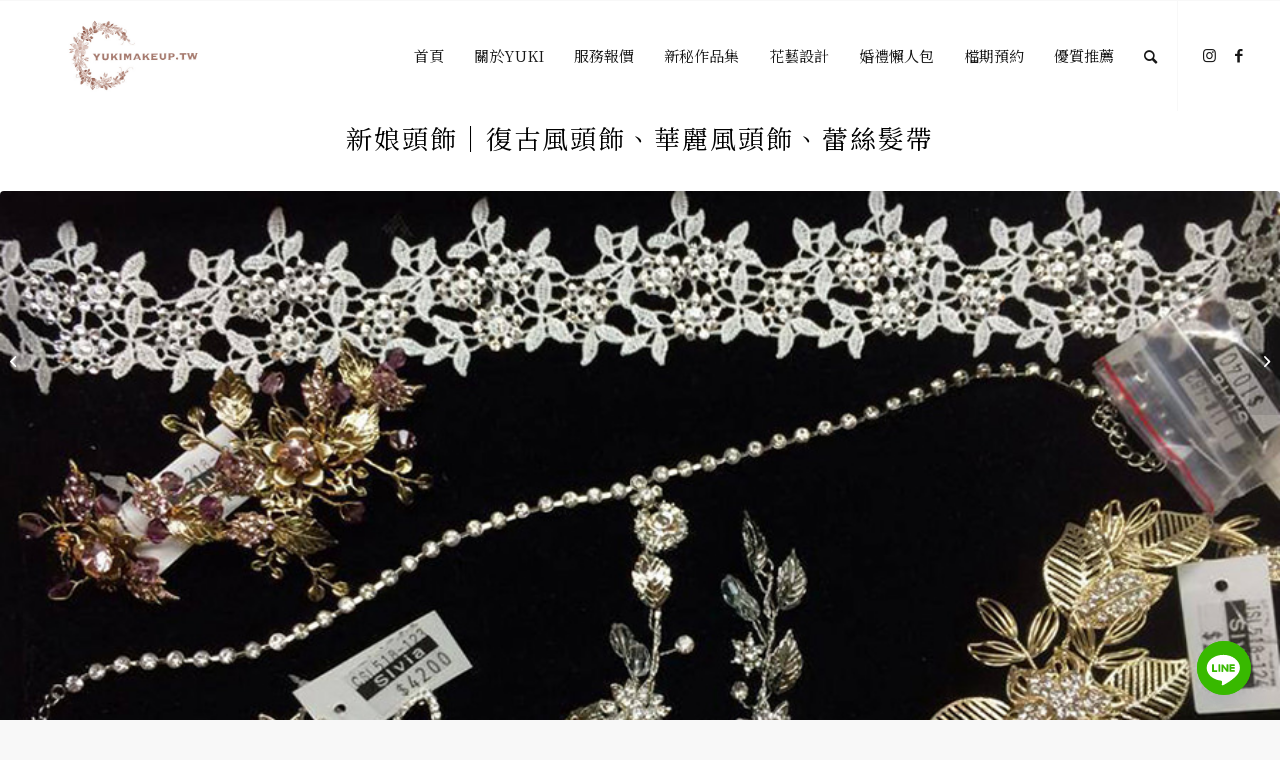

--- FILE ---
content_type: text/html; charset=UTF-8
request_url: https://yukimakeup.tw/wedding-accessories-141220/
body_size: 23877
content:
<!DOCTYPE html>
<html lang="zh-TW"
	prefix="og: https://ogp.me/ns#"  class="html_stretched responsive av-preloader-disabled  html_header_top html_logo_left html_main_nav_header html_menu_right html_custom html_header_sticky html_header_shrinking_disabled html_mobile_menu_phone html_header_searchicon html_content_align_center html_header_unstick_top html_header_stretch html_elegant-blog html_av-overlay-side html_av-overlay-side-minimal html_av-submenu-noclone html_entry_id_2192 av-cookies-no-cookie-consent av-default-lightbox av-no-preview html_text_menu_active av-mobile-menu-switch-default">
<head>
<meta charset="UTF-8" />


<!-- mobile setting -->
<meta name="viewport" content="width=device-width, initial-scale=1">

<!-- Scripts/CSS and wp_head hook -->
<title>新娘頭飾│復古風頭飾、華麗風頭飾、蕾絲髮帶 | 高雄新秘Yuki｜白色夢幻造型新娘秘書工作室| 專職造型師，打造漂亮新娘造型的專家</title>
<meta name='robots' content='max-image-preview:large' />
	<style>img:is([sizes="auto" i], [sizes^="auto," i]) { contain-intrinsic-size: 3000px 1500px }</style>
	
<!-- All In One SEO Pack 3.7.1ob_start_detected [-1,-1] -->
<meta name="description"  content="前陣子趁著休息去了一趟很常去的飾品公司補了一些新娘飾品 設計師手工飾品是這次補貨的重點 金色復古風頭飾還有銀色華麗風頭飾我都好喜歡阿 還有典雅的蕾絲頭飾...... 這次的飾品我都好愛阿" />

<meta name="keywords"  content="蕾絲髮帶,華麗風,新娘飾品,復古風" />

<script type="application/ld+json" class="aioseop-schema">{"@context":"https://schema.org","@graph":[{"@type":["Person","Organization"],"@id":"https://yukimakeup.tw/#person","url":"https://yukimakeup.tw/","name":"Yuki","sameAs":[],"image":{"@type":"ImageObject","@id":"https://yukimakeup.tw/#personlogo","url":"https://secure.gravatar.com/avatar/0a196af6405ee3fae2e0785494604506?s=96&d=mm&r=g","width":96,"height":96,"caption":"Yuki"},"logo":{"@id":"https://yukimakeup.tw/#personlogo"}},{"@type":"WebSite","@id":"https://yukimakeup.tw/#website","url":"https://yukimakeup.tw/","name":"高雄新秘Yuki｜白色夢幻造型新娘秘書工作室| 專職造型師，打造漂亮新娘造型的專家","publisher":{"@id":"https://yukimakeup.tw/#person"}},{"@type":"WebPage","@id":"https://yukimakeup.tw/wedding-accessories-141220/#webpage","url":"https://yukimakeup.tw/wedding-accessories-141220/","inLanguage":"zh-TW","name":"新娘頭飾│復古風頭飾、華麗風頭飾、蕾絲髮帶","isPartOf":{"@id":"https://yukimakeup.tw/#website"},"breadcrumb":{"@id":"https://yukimakeup.tw/wedding-accessories-141220/#breadcrumblist"},"description":"前陣子趁著休息去了一趟很常去的飾品公司補了一些新娘飾品\r\n設計師手工飾品是這次補貨的重點\r\n金色復古風頭飾還有銀色華麗風頭飾我都好喜歡阿\r\n還有典雅的蕾絲頭飾......\r\n這次的飾品我都好愛阿","image":{"@type":"ImageObject","@id":"https://yukimakeup.tw/wedding-accessories-141220/#primaryimage","url":"https://yukimakeup.tw/wp-content/uploads/2014/12/10635796_893302004032579_1319313921868355624_n.jpg","width":900,"height":600},"primaryImageOfPage":{"@id":"https://yukimakeup.tw/wedding-accessories-141220/#primaryimage"},"datePublished":"2014-12-20T04:32:16+08:00","dateModified":"2016-06-04T07:14:05+08:00"},{"@type":"Article","@id":"https://yukimakeup.tw/wedding-accessories-141220/#article","isPartOf":{"@id":"https://yukimakeup.tw/wedding-accessories-141220/#webpage"},"author":{"@id":"https://yukimakeup.tw/author/yuki/#author"},"headline":"新娘頭飾│復古風頭飾、華麗風頭飾、蕾絲髮帶","datePublished":"2014-12-20T04:32:16+08:00","dateModified":"2016-06-04T07:14:05+08:00","commentCount":0,"mainEntityOfPage":{"@id":"https://yukimakeup.tw/wedding-accessories-141220/#webpage"},"publisher":{"@id":"https://yukimakeup.tw/#person"},"articleSection":"新娘飾品, 蕾絲髮帶, 華麗風, 新娘飾品, 復古風","image":{"@type":"ImageObject","@id":"https://yukimakeup.tw/wedding-accessories-141220/#primaryimage","url":"https://yukimakeup.tw/wp-content/uploads/2014/12/10635796_893302004032579_1319313921868355624_n.jpg","width":900,"height":600}},{"@type":"Person","@id":"https://yukimakeup.tw/author/yuki/#author","name":"Yuki","sameAs":[],"image":{"@type":"ImageObject","@id":"https://yukimakeup.tw/#personlogo","url":"https://secure.gravatar.com/avatar/0a196af6405ee3fae2e0785494604506?s=96&d=mm&r=g","width":96,"height":96,"caption":"Yuki"}},{"@type":"BreadcrumbList","@id":"https://yukimakeup.tw/wedding-accessories-141220/#breadcrumblist","itemListElement":[{"@type":"ListItem","position":1,"item":{"@type":"WebPage","@id":"https://yukimakeup.tw/","url":"https://yukimakeup.tw/","name":"高雄新秘Yuki｜白色夢幻造型新娘秘書工作室| 打造華麗新娘造型的專家"}},{"@type":"ListItem","position":2,"item":{"@type":"WebPage","@id":"https://yukimakeup.tw/wedding-accessories-141220/","url":"https://yukimakeup.tw/wedding-accessories-141220/","name":"新娘頭飾│復古風頭飾、華麗風頭飾、蕾絲髮帶"}}]}]}</script>
<link rel="canonical" href="https://yukimakeup.tw/wedding-accessories-141220/" />
<meta property="og:type" content="article" />
<meta property="og:title" content="新娘頭飾│復古風頭飾、華麗風頭飾、蕾絲髮帶 | 高雄新秘Yuki｜白色夢幻造型新娘秘書工作室| 專職造型師，打造漂亮新娘造型的專家" />
<meta property="og:description" content="前陣子趁著休息去了一趟很常去的飾品公司補了一些新娘飾品 設計師手工飾品是這次補貨的重點 金色復古風頭飾還有銀色華麗風頭飾我都好喜歡阿 還有典雅的蕾絲頭飾...... 這次的飾品我都好愛阿" />
<meta property="og:url" content="https://yukimakeup.tw/wedding-accessories-141220/" />
<meta property="og:site_name" content="新娘秘書Yuki白色夢幻造型工作室-台北新秘高雄新秘首選推薦" />
<meta property="og:image" content="https://yukimakeup.tw/wp-content/uploads/2014/12/10635796_893302004032579_1319313921868355624_n.jpg" />
<meta property="article:published_time" content="2014-12-20T04:32:16Z" />
<meta property="article:modified_time" content="2016-06-04T07:14:05Z" />
<meta property="og:image:secure_url" content="https://yukimakeup.tw/wp-content/uploads/2014/12/10635796_893302004032579_1319313921868355624_n.jpg" />
<meta name="twitter:card" content="summary" />
<meta name="twitter:title" content="新娘頭飾│復古風頭飾、華麗風頭飾、蕾絲髮帶 | 高雄新秘Yuki｜白色夢幻造型新娘秘書工作室| 專職造型師，打造漂亮新娘造型的專家" />
<meta name="twitter:description" content="前陣子趁著休息去了一趟很常去的飾品公司補了一些新娘飾品 設計師手工飾品是這次補貨的重點 金色復古風頭飾還有銀色華麗風頭飾我都好喜歡阿 還有典雅的蕾絲頭飾...... 這次的飾品我都好愛阿" />
<meta name="twitter:image" content="https://yukimakeup.tw/wp-content/uploads/2014/12/10635796_893302004032579_1319313921868355624_n.jpg" />
			<script type="text/javascript" >
				window.ga=window.ga||function(){(ga.q=ga.q||[]).push(arguments)};ga.l=+new Date;
				ga('create', 'UA-53302471-3', 'auto');
				// Plugins
				ga('require', 'ec');ga('require', 'linkid', 'linkid.js');
				ga('send', 'pageview');
			</script>
			<script async src="https://www.google-analytics.com/analytics.js"></script>
			<!-- All In One SEO Pack -->
<link rel="alternate" type="application/rss+xml" title="訂閱《高雄新秘Yuki｜白色夢幻造型新娘秘書工作室| 專職造型師，打造漂亮新娘造型的專家》&raquo; 資訊提供" href="https://yukimakeup.tw/feed/" />
<link rel="alternate" type="application/rss+xml" title="訂閱《高雄新秘Yuki｜白色夢幻造型新娘秘書工作室| 專職造型師，打造漂亮新娘造型的專家》&raquo; 留言的資訊提供" href="https://yukimakeup.tw/comments/feed/" />
<link rel="alternate" type="application/rss+xml" title="訂閱《高雄新秘Yuki｜白色夢幻造型新娘秘書工作室| 專職造型師，打造漂亮新娘造型的專家 》&raquo;〈新娘頭飾│復古風頭飾、華麗風頭飾、蕾絲髮帶〉留言的資訊提供" href="https://yukimakeup.tw/wedding-accessories-141220/feed/" />

<!-- google webfont font replacement -->

			<script type='text/javascript'>

				(function() {

					/*	check if webfonts are disabled by user setting via cookie - or user must opt in.	*/
					var html = document.getElementsByTagName('html')[0];
					var cookie_check = html.className.indexOf('av-cookies-needs-opt-in') >= 0 || html.className.indexOf('av-cookies-can-opt-out') >= 0;
					var allow_continue = true;
					var silent_accept_cookie = html.className.indexOf('av-cookies-user-silent-accept') >= 0;

					if( cookie_check && ! silent_accept_cookie )
					{
						if( ! document.cookie.match(/aviaCookieConsent/) || html.className.indexOf('av-cookies-session-refused') >= 0 )
						{
							allow_continue = false;
						}
						else
						{
							if( ! document.cookie.match(/aviaPrivacyRefuseCookiesHideBar/) )
							{
								allow_continue = false;
							}
							else if( ! document.cookie.match(/aviaPrivacyEssentialCookiesEnabled/) )
							{
								allow_continue = false;
							}
							else if( document.cookie.match(/aviaPrivacyGoogleWebfontsDisabled/) )
							{
								allow_continue = false;
							}
						}
					}

					if( allow_continue )
					{
						var f = document.createElement('link');

						f.type 	= 'text/css';
						f.rel 	= 'stylesheet';
						f.href 	= '//fonts.googleapis.com/css?family=Noto+Serif+TC';
						f.id 	= 'avia-google-webfont';

						document.getElementsByTagName('head')[0].appendChild(f);
					}
				})();

			</script>
			<script type="text/javascript">
/* <![CDATA[ */
window._wpemojiSettings = {"baseUrl":"https:\/\/s.w.org\/images\/core\/emoji\/15.0.3\/72x72\/","ext":".png","svgUrl":"https:\/\/s.w.org\/images\/core\/emoji\/15.0.3\/svg\/","svgExt":".svg","source":{"concatemoji":"https:\/\/yukimakeup.tw\/wp-includes\/js\/wp-emoji-release.min.js?ver=6.7.2"}};
/*! This file is auto-generated */
!function(i,n){var o,s,e;function c(e){try{var t={supportTests:e,timestamp:(new Date).valueOf()};sessionStorage.setItem(o,JSON.stringify(t))}catch(e){}}function p(e,t,n){e.clearRect(0,0,e.canvas.width,e.canvas.height),e.fillText(t,0,0);var t=new Uint32Array(e.getImageData(0,0,e.canvas.width,e.canvas.height).data),r=(e.clearRect(0,0,e.canvas.width,e.canvas.height),e.fillText(n,0,0),new Uint32Array(e.getImageData(0,0,e.canvas.width,e.canvas.height).data));return t.every(function(e,t){return e===r[t]})}function u(e,t,n){switch(t){case"flag":return n(e,"\ud83c\udff3\ufe0f\u200d\u26a7\ufe0f","\ud83c\udff3\ufe0f\u200b\u26a7\ufe0f")?!1:!n(e,"\ud83c\uddfa\ud83c\uddf3","\ud83c\uddfa\u200b\ud83c\uddf3")&&!n(e,"\ud83c\udff4\udb40\udc67\udb40\udc62\udb40\udc65\udb40\udc6e\udb40\udc67\udb40\udc7f","\ud83c\udff4\u200b\udb40\udc67\u200b\udb40\udc62\u200b\udb40\udc65\u200b\udb40\udc6e\u200b\udb40\udc67\u200b\udb40\udc7f");case"emoji":return!n(e,"\ud83d\udc26\u200d\u2b1b","\ud83d\udc26\u200b\u2b1b")}return!1}function f(e,t,n){var r="undefined"!=typeof WorkerGlobalScope&&self instanceof WorkerGlobalScope?new OffscreenCanvas(300,150):i.createElement("canvas"),a=r.getContext("2d",{willReadFrequently:!0}),o=(a.textBaseline="top",a.font="600 32px Arial",{});return e.forEach(function(e){o[e]=t(a,e,n)}),o}function t(e){var t=i.createElement("script");t.src=e,t.defer=!0,i.head.appendChild(t)}"undefined"!=typeof Promise&&(o="wpEmojiSettingsSupports",s=["flag","emoji"],n.supports={everything:!0,everythingExceptFlag:!0},e=new Promise(function(e){i.addEventListener("DOMContentLoaded",e,{once:!0})}),new Promise(function(t){var n=function(){try{var e=JSON.parse(sessionStorage.getItem(o));if("object"==typeof e&&"number"==typeof e.timestamp&&(new Date).valueOf()<e.timestamp+604800&&"object"==typeof e.supportTests)return e.supportTests}catch(e){}return null}();if(!n){if("undefined"!=typeof Worker&&"undefined"!=typeof OffscreenCanvas&&"undefined"!=typeof URL&&URL.createObjectURL&&"undefined"!=typeof Blob)try{var e="postMessage("+f.toString()+"("+[JSON.stringify(s),u.toString(),p.toString()].join(",")+"));",r=new Blob([e],{type:"text/javascript"}),a=new Worker(URL.createObjectURL(r),{name:"wpTestEmojiSupports"});return void(a.onmessage=function(e){c(n=e.data),a.terminate(),t(n)})}catch(e){}c(n=f(s,u,p))}t(n)}).then(function(e){for(var t in e)n.supports[t]=e[t],n.supports.everything=n.supports.everything&&n.supports[t],"flag"!==t&&(n.supports.everythingExceptFlag=n.supports.everythingExceptFlag&&n.supports[t]);n.supports.everythingExceptFlag=n.supports.everythingExceptFlag&&!n.supports.flag,n.DOMReady=!1,n.readyCallback=function(){n.DOMReady=!0}}).then(function(){return e}).then(function(){var e;n.supports.everything||(n.readyCallback(),(e=n.source||{}).concatemoji?t(e.concatemoji):e.wpemoji&&e.twemoji&&(t(e.twemoji),t(e.wpemoji)))}))}((window,document),window._wpemojiSettings);
/* ]]> */
</script>
<link data-minify="1" rel='stylesheet' id='avia-grid-css' href='https://yukimakeup.tw/wp-content/cache/min/1/wp-content/themes/enfold/css/grid.css?ver=1745157269' type='text/css' media='all' />
<link data-minify="1" rel='stylesheet' id='avia-base-css' href='https://yukimakeup.tw/wp-content/cache/min/1/wp-content/themes/enfold/css/base.css?ver=1745157269' type='text/css' media='all' />
<link data-minify="1" rel='stylesheet' id='avia-layout-css' href='https://yukimakeup.tw/wp-content/cache/min/1/wp-content/themes/enfold/css/layout.css?ver=1745157269' type='text/css' media='all' />
<link data-minify="1" rel='stylesheet' id='avia-module-audioplayer-css' href='https://yukimakeup.tw/wp-content/cache/min/1/wp-content/themes/enfold/config-templatebuilder/avia-shortcodes/audio-player/audio-player.css?ver=1745157269' type='text/css' media='all' />
<link data-minify="1" rel='stylesheet' id='avia-module-blog-css' href='https://yukimakeup.tw/wp-content/cache/min/1/wp-content/themes/enfold/config-templatebuilder/avia-shortcodes/blog/blog.css?ver=1745157269' type='text/css' media='all' />
<link data-minify="1" rel='stylesheet' id='avia-module-postslider-css' href='https://yukimakeup.tw/wp-content/cache/min/1/wp-content/themes/enfold/config-templatebuilder/avia-shortcodes/postslider/postslider.css?ver=1745157269' type='text/css' media='all' />
<link data-minify="1" rel='stylesheet' id='avia-module-button-css' href='https://yukimakeup.tw/wp-content/cache/min/1/wp-content/themes/enfold/config-templatebuilder/avia-shortcodes/buttons/buttons.css?ver=1745157269' type='text/css' media='all' />
<link data-minify="1" rel='stylesheet' id='avia-module-buttonrow-css' href='https://yukimakeup.tw/wp-content/cache/min/1/wp-content/themes/enfold/config-templatebuilder/avia-shortcodes/buttonrow/buttonrow.css?ver=1745157269' type='text/css' media='all' />
<link data-minify="1" rel='stylesheet' id='avia-module-button-fullwidth-css' href='https://yukimakeup.tw/wp-content/cache/min/1/wp-content/themes/enfold/config-templatebuilder/avia-shortcodes/buttons_fullwidth/buttons_fullwidth.css?ver=1745157269' type='text/css' media='all' />
<link data-minify="1" rel='stylesheet' id='avia-module-catalogue-css' href='https://yukimakeup.tw/wp-content/cache/min/1/wp-content/themes/enfold/config-templatebuilder/avia-shortcodes/catalogue/catalogue.css?ver=1745157269' type='text/css' media='all' />
<link data-minify="1" rel='stylesheet' id='avia-module-comments-css' href='https://yukimakeup.tw/wp-content/cache/min/1/wp-content/themes/enfold/config-templatebuilder/avia-shortcodes/comments/comments.css?ver=1745157269' type='text/css' media='all' />
<link data-minify="1" rel='stylesheet' id='avia-module-contact-css' href='https://yukimakeup.tw/wp-content/cache/min/1/wp-content/themes/enfold/config-templatebuilder/avia-shortcodes/contact/contact.css?ver=1745157269' type='text/css' media='all' />
<link data-minify="1" rel='stylesheet' id='avia-module-slideshow-css' href='https://yukimakeup.tw/wp-content/cache/min/1/wp-content/themes/enfold/config-templatebuilder/avia-shortcodes/slideshow/slideshow.css?ver=1745157269' type='text/css' media='all' />
<link data-minify="1" rel='stylesheet' id='avia-module-slideshow-contentpartner-css' href='https://yukimakeup.tw/wp-content/cache/min/1/wp-content/themes/enfold/config-templatebuilder/avia-shortcodes/contentslider/contentslider.css?ver=1745157269' type='text/css' media='all' />
<link data-minify="1" rel='stylesheet' id='avia-module-countdown-css' href='https://yukimakeup.tw/wp-content/cache/min/1/wp-content/themes/enfold/config-templatebuilder/avia-shortcodes/countdown/countdown.css?ver=1745157269' type='text/css' media='all' />
<link data-minify="1" rel='stylesheet' id='avia-module-gallery-css' href='https://yukimakeup.tw/wp-content/cache/min/1/wp-content/themes/enfold/config-templatebuilder/avia-shortcodes/gallery/gallery.css?ver=1745157269' type='text/css' media='all' />
<link data-minify="1" rel='stylesheet' id='avia-module-gallery-hor-css' href='https://yukimakeup.tw/wp-content/cache/min/1/wp-content/themes/enfold/config-templatebuilder/avia-shortcodes/gallery_horizontal/gallery_horizontal.css?ver=1745157269' type='text/css' media='all' />
<link data-minify="1" rel='stylesheet' id='avia-module-maps-css' href='https://yukimakeup.tw/wp-content/cache/min/1/wp-content/themes/enfold/config-templatebuilder/avia-shortcodes/google_maps/google_maps.css?ver=1745157269' type='text/css' media='all' />
<link data-minify="1" rel='stylesheet' id='avia-module-gridrow-css' href='https://yukimakeup.tw/wp-content/cache/min/1/wp-content/themes/enfold/config-templatebuilder/avia-shortcodes/grid_row/grid_row.css?ver=1745157269' type='text/css' media='all' />
<link data-minify="1" rel='stylesheet' id='avia-module-heading-css' href='https://yukimakeup.tw/wp-content/cache/min/1/wp-content/themes/enfold/config-templatebuilder/avia-shortcodes/heading/heading.css?ver=1745157269' type='text/css' media='all' />
<link data-minify="1" rel='stylesheet' id='avia-module-rotator-css' href='https://yukimakeup.tw/wp-content/cache/min/1/wp-content/themes/enfold/config-templatebuilder/avia-shortcodes/headline_rotator/headline_rotator.css?ver=1745157269' type='text/css' media='all' />
<link data-minify="1" rel='stylesheet' id='avia-module-hr-css' href='https://yukimakeup.tw/wp-content/cache/min/1/wp-content/themes/enfold/config-templatebuilder/avia-shortcodes/hr/hr.css?ver=1745157269' type='text/css' media='all' />
<link data-minify="1" rel='stylesheet' id='avia-module-icon-css' href='https://yukimakeup.tw/wp-content/cache/min/1/wp-content/themes/enfold/config-templatebuilder/avia-shortcodes/icon/icon.css?ver=1745157269' type='text/css' media='all' />
<link data-minify="1" rel='stylesheet' id='avia-module-iconbox-css' href='https://yukimakeup.tw/wp-content/cache/min/1/wp-content/themes/enfold/config-templatebuilder/avia-shortcodes/iconbox/iconbox.css?ver=1745157269' type='text/css' media='all' />
<link data-minify="1" rel='stylesheet' id='avia-module-icongrid-css' href='https://yukimakeup.tw/wp-content/cache/min/1/wp-content/themes/enfold/config-templatebuilder/avia-shortcodes/icongrid/icongrid.css?ver=1745157269' type='text/css' media='all' />
<link data-minify="1" rel='stylesheet' id='avia-module-iconlist-css' href='https://yukimakeup.tw/wp-content/cache/min/1/wp-content/themes/enfold/config-templatebuilder/avia-shortcodes/iconlist/iconlist.css?ver=1745157269' type='text/css' media='all' />
<link data-minify="1" rel='stylesheet' id='avia-module-image-css' href='https://yukimakeup.tw/wp-content/cache/min/1/wp-content/themes/enfold/config-templatebuilder/avia-shortcodes/image/image.css?ver=1745157269' type='text/css' media='all' />
<link data-minify="1" rel='stylesheet' id='avia-module-hotspot-css' href='https://yukimakeup.tw/wp-content/cache/min/1/wp-content/themes/enfold/config-templatebuilder/avia-shortcodes/image_hotspots/image_hotspots.css?ver=1745157269' type='text/css' media='all' />
<link data-minify="1" rel='stylesheet' id='avia-module-magazine-css' href='https://yukimakeup.tw/wp-content/cache/min/1/wp-content/themes/enfold/config-templatebuilder/avia-shortcodes/magazine/magazine.css?ver=1745157269' type='text/css' media='all' />
<link data-minify="1" rel='stylesheet' id='avia-module-masonry-css' href='https://yukimakeup.tw/wp-content/cache/min/1/wp-content/themes/enfold/config-templatebuilder/avia-shortcodes/masonry_entries/masonry_entries.css?ver=1745157269' type='text/css' media='all' />
<link data-minify="1" rel='stylesheet' id='avia-siteloader-css' href='https://yukimakeup.tw/wp-content/cache/min/1/wp-content/themes/enfold/css/avia-snippet-site-preloader.css?ver=1745157269' type='text/css' media='all' />
<link data-minify="1" rel='stylesheet' id='avia-module-menu-css' href='https://yukimakeup.tw/wp-content/cache/min/1/wp-content/themes/enfold/config-templatebuilder/avia-shortcodes/menu/menu.css?ver=1745157269' type='text/css' media='all' />
<link data-minify="1" rel='stylesheet' id='avia-module-notification-css' href='https://yukimakeup.tw/wp-content/cache/min/1/wp-content/themes/enfold/config-templatebuilder/avia-shortcodes/notification/notification.css?ver=1745157269' type='text/css' media='all' />
<link data-minify="1" rel='stylesheet' id='avia-module-numbers-css' href='https://yukimakeup.tw/wp-content/cache/min/1/wp-content/themes/enfold/config-templatebuilder/avia-shortcodes/numbers/numbers.css?ver=1745157269' type='text/css' media='all' />
<link data-minify="1" rel='stylesheet' id='avia-module-portfolio-css' href='https://yukimakeup.tw/wp-content/cache/min/1/wp-content/themes/enfold/config-templatebuilder/avia-shortcodes/portfolio/portfolio.css?ver=1745157269' type='text/css' media='all' />
<link data-minify="1" rel='stylesheet' id='avia-module-post-metadata-css' href='https://yukimakeup.tw/wp-content/cache/min/1/wp-content/themes/enfold/config-templatebuilder/avia-shortcodes/post_metadata/post_metadata.css?ver=1745157269' type='text/css' media='all' />
<link data-minify="1" rel='stylesheet' id='avia-module-progress-bar-css' href='https://yukimakeup.tw/wp-content/cache/min/1/wp-content/themes/enfold/config-templatebuilder/avia-shortcodes/progressbar/progressbar.css?ver=1745157269' type='text/css' media='all' />
<link data-minify="1" rel='stylesheet' id='avia-module-promobox-css' href='https://yukimakeup.tw/wp-content/cache/min/1/wp-content/themes/enfold/config-templatebuilder/avia-shortcodes/promobox/promobox.css?ver=1745157269' type='text/css' media='all' />
<link data-minify="1" rel='stylesheet' id='avia-sc-search-css' href='https://yukimakeup.tw/wp-content/cache/min/1/wp-content/themes/enfold/config-templatebuilder/avia-shortcodes/search/search.css?ver=1745157269' type='text/css' media='all' />
<link data-minify="1" rel='stylesheet' id='avia-module-slideshow-accordion-css' href='https://yukimakeup.tw/wp-content/cache/min/1/wp-content/themes/enfold/config-templatebuilder/avia-shortcodes/slideshow_accordion/slideshow_accordion.css?ver=1745157269' type='text/css' media='all' />
<link data-minify="1" rel='stylesheet' id='avia-module-slideshow-feature-image-css' href='https://yukimakeup.tw/wp-content/cache/min/1/wp-content/themes/enfold/config-templatebuilder/avia-shortcodes/slideshow_feature_image/slideshow_feature_image.css?ver=1745157269' type='text/css' media='all' />
<link data-minify="1" rel='stylesheet' id='avia-module-slideshow-fullsize-css' href='https://yukimakeup.tw/wp-content/cache/min/1/wp-content/themes/enfold/config-templatebuilder/avia-shortcodes/slideshow_fullsize/slideshow_fullsize.css?ver=1745157269' type='text/css' media='all' />
<link data-minify="1" rel='stylesheet' id='avia-module-slideshow-fullscreen-css' href='https://yukimakeup.tw/wp-content/cache/min/1/wp-content/themes/enfold/config-templatebuilder/avia-shortcodes/slideshow_fullscreen/slideshow_fullscreen.css?ver=1745157269' type='text/css' media='all' />
<link data-minify="1" rel='stylesheet' id='avia-module-slideshow-ls-css' href='https://yukimakeup.tw/wp-content/cache/min/1/wp-content/themes/enfold/config-templatebuilder/avia-shortcodes/slideshow_layerslider/slideshow_layerslider.css?ver=1745157269' type='text/css' media='all' />
<link data-minify="1" rel='stylesheet' id='avia-module-social-css' href='https://yukimakeup.tw/wp-content/cache/min/1/wp-content/themes/enfold/config-templatebuilder/avia-shortcodes/social_share/social_share.css?ver=1745157269' type='text/css' media='all' />
<link data-minify="1" rel='stylesheet' id='avia-module-tabsection-css' href='https://yukimakeup.tw/wp-content/cache/min/1/wp-content/themes/enfold/config-templatebuilder/avia-shortcodes/tab_section/tab_section.css?ver=1745157269' type='text/css' media='all' />
<link data-minify="1" rel='stylesheet' id='avia-module-table-css' href='https://yukimakeup.tw/wp-content/cache/min/1/wp-content/themes/enfold/config-templatebuilder/avia-shortcodes/table/table.css?ver=1745157269' type='text/css' media='all' />
<link data-minify="1" rel='stylesheet' id='avia-module-tabs-css' href='https://yukimakeup.tw/wp-content/cache/min/1/wp-content/themes/enfold/config-templatebuilder/avia-shortcodes/tabs/tabs.css?ver=1745157269' type='text/css' media='all' />
<link data-minify="1" rel='stylesheet' id='avia-module-team-css' href='https://yukimakeup.tw/wp-content/cache/min/1/wp-content/themes/enfold/config-templatebuilder/avia-shortcodes/team/team.css?ver=1745157269' type='text/css' media='all' />
<link data-minify="1" rel='stylesheet' id='avia-module-testimonials-css' href='https://yukimakeup.tw/wp-content/cache/min/1/wp-content/themes/enfold/config-templatebuilder/avia-shortcodes/testimonials/testimonials.css?ver=1745157269' type='text/css' media='all' />
<link data-minify="1" rel='stylesheet' id='avia-module-timeline-css' href='https://yukimakeup.tw/wp-content/cache/min/1/wp-content/themes/enfold/config-templatebuilder/avia-shortcodes/timeline/timeline.css?ver=1745157269' type='text/css' media='all' />
<link data-minify="1" rel='stylesheet' id='avia-module-toggles-css' href='https://yukimakeup.tw/wp-content/cache/min/1/wp-content/themes/enfold/config-templatebuilder/avia-shortcodes/toggles/toggles.css?ver=1745157269' type='text/css' media='all' />
<link data-minify="1" rel='stylesheet' id='avia-module-video-css' href='https://yukimakeup.tw/wp-content/cache/min/1/wp-content/themes/enfold/config-templatebuilder/avia-shortcodes/video/video.css?ver=1745157269' type='text/css' media='all' />
<style id='wp-emoji-styles-inline-css' type='text/css'>

	img.wp-smiley, img.emoji {
		display: inline !important;
		border: none !important;
		box-shadow: none !important;
		height: 1em !important;
		width: 1em !important;
		margin: 0 0.07em !important;
		vertical-align: -0.1em !important;
		background: none !important;
		padding: 0 !important;
	}
</style>
<link rel='stylesheet' id='wp-block-library-css' href='https://yukimakeup.tw/wp-includes/css/dist/block-library/style.min.css?ver=6.7.2' type='text/css' media='all' />
<link rel='stylesheet' id='quads-style-css-css' href='https://yukimakeup.tw/wp-content/plugins/quick-adsense-reloaded/includes/gutenberg/dist/blocks.style.build.css?ver=2.0.85' type='text/css' media='all' />
<style id='classic-theme-styles-inline-css' type='text/css'>
/*! This file is auto-generated */
.wp-block-button__link{color:#fff;background-color:#32373c;border-radius:9999px;box-shadow:none;text-decoration:none;padding:calc(.667em + 2px) calc(1.333em + 2px);font-size:1.125em}.wp-block-file__button{background:#32373c;color:#fff;text-decoration:none}
</style>
<style id='global-styles-inline-css' type='text/css'>
:root{--wp--preset--aspect-ratio--square: 1;--wp--preset--aspect-ratio--4-3: 4/3;--wp--preset--aspect-ratio--3-4: 3/4;--wp--preset--aspect-ratio--3-2: 3/2;--wp--preset--aspect-ratio--2-3: 2/3;--wp--preset--aspect-ratio--16-9: 16/9;--wp--preset--aspect-ratio--9-16: 9/16;--wp--preset--color--black: #000000;--wp--preset--color--cyan-bluish-gray: #abb8c3;--wp--preset--color--white: #ffffff;--wp--preset--color--pale-pink: #f78da7;--wp--preset--color--vivid-red: #cf2e2e;--wp--preset--color--luminous-vivid-orange: #ff6900;--wp--preset--color--luminous-vivid-amber: #fcb900;--wp--preset--color--light-green-cyan: #7bdcb5;--wp--preset--color--vivid-green-cyan: #00d084;--wp--preset--color--pale-cyan-blue: #8ed1fc;--wp--preset--color--vivid-cyan-blue: #0693e3;--wp--preset--color--vivid-purple: #9b51e0;--wp--preset--gradient--vivid-cyan-blue-to-vivid-purple: linear-gradient(135deg,rgba(6,147,227,1) 0%,rgb(155,81,224) 100%);--wp--preset--gradient--light-green-cyan-to-vivid-green-cyan: linear-gradient(135deg,rgb(122,220,180) 0%,rgb(0,208,130) 100%);--wp--preset--gradient--luminous-vivid-amber-to-luminous-vivid-orange: linear-gradient(135deg,rgba(252,185,0,1) 0%,rgba(255,105,0,1) 100%);--wp--preset--gradient--luminous-vivid-orange-to-vivid-red: linear-gradient(135deg,rgba(255,105,0,1) 0%,rgb(207,46,46) 100%);--wp--preset--gradient--very-light-gray-to-cyan-bluish-gray: linear-gradient(135deg,rgb(238,238,238) 0%,rgb(169,184,195) 100%);--wp--preset--gradient--cool-to-warm-spectrum: linear-gradient(135deg,rgb(74,234,220) 0%,rgb(151,120,209) 20%,rgb(207,42,186) 40%,rgb(238,44,130) 60%,rgb(251,105,98) 80%,rgb(254,248,76) 100%);--wp--preset--gradient--blush-light-purple: linear-gradient(135deg,rgb(255,206,236) 0%,rgb(152,150,240) 100%);--wp--preset--gradient--blush-bordeaux: linear-gradient(135deg,rgb(254,205,165) 0%,rgb(254,45,45) 50%,rgb(107,0,62) 100%);--wp--preset--gradient--luminous-dusk: linear-gradient(135deg,rgb(255,203,112) 0%,rgb(199,81,192) 50%,rgb(65,88,208) 100%);--wp--preset--gradient--pale-ocean: linear-gradient(135deg,rgb(255,245,203) 0%,rgb(182,227,212) 50%,rgb(51,167,181) 100%);--wp--preset--gradient--electric-grass: linear-gradient(135deg,rgb(202,248,128) 0%,rgb(113,206,126) 100%);--wp--preset--gradient--midnight: linear-gradient(135deg,rgb(2,3,129) 0%,rgb(40,116,252) 100%);--wp--preset--font-size--small: 13px;--wp--preset--font-size--medium: 20px;--wp--preset--font-size--large: 36px;--wp--preset--font-size--x-large: 42px;--wp--preset--spacing--20: 0.44rem;--wp--preset--spacing--30: 0.67rem;--wp--preset--spacing--40: 1rem;--wp--preset--spacing--50: 1.5rem;--wp--preset--spacing--60: 2.25rem;--wp--preset--spacing--70: 3.38rem;--wp--preset--spacing--80: 5.06rem;--wp--preset--shadow--natural: 6px 6px 9px rgba(0, 0, 0, 0.2);--wp--preset--shadow--deep: 12px 12px 50px rgba(0, 0, 0, 0.4);--wp--preset--shadow--sharp: 6px 6px 0px rgba(0, 0, 0, 0.2);--wp--preset--shadow--outlined: 6px 6px 0px -3px rgba(255, 255, 255, 1), 6px 6px rgba(0, 0, 0, 1);--wp--preset--shadow--crisp: 6px 6px 0px rgba(0, 0, 0, 1);}:where(.is-layout-flex){gap: 0.5em;}:where(.is-layout-grid){gap: 0.5em;}body .is-layout-flex{display: flex;}.is-layout-flex{flex-wrap: wrap;align-items: center;}.is-layout-flex > :is(*, div){margin: 0;}body .is-layout-grid{display: grid;}.is-layout-grid > :is(*, div){margin: 0;}:where(.wp-block-columns.is-layout-flex){gap: 2em;}:where(.wp-block-columns.is-layout-grid){gap: 2em;}:where(.wp-block-post-template.is-layout-flex){gap: 1.25em;}:where(.wp-block-post-template.is-layout-grid){gap: 1.25em;}.has-black-color{color: var(--wp--preset--color--black) !important;}.has-cyan-bluish-gray-color{color: var(--wp--preset--color--cyan-bluish-gray) !important;}.has-white-color{color: var(--wp--preset--color--white) !important;}.has-pale-pink-color{color: var(--wp--preset--color--pale-pink) !important;}.has-vivid-red-color{color: var(--wp--preset--color--vivid-red) !important;}.has-luminous-vivid-orange-color{color: var(--wp--preset--color--luminous-vivid-orange) !important;}.has-luminous-vivid-amber-color{color: var(--wp--preset--color--luminous-vivid-amber) !important;}.has-light-green-cyan-color{color: var(--wp--preset--color--light-green-cyan) !important;}.has-vivid-green-cyan-color{color: var(--wp--preset--color--vivid-green-cyan) !important;}.has-pale-cyan-blue-color{color: var(--wp--preset--color--pale-cyan-blue) !important;}.has-vivid-cyan-blue-color{color: var(--wp--preset--color--vivid-cyan-blue) !important;}.has-vivid-purple-color{color: var(--wp--preset--color--vivid-purple) !important;}.has-black-background-color{background-color: var(--wp--preset--color--black) !important;}.has-cyan-bluish-gray-background-color{background-color: var(--wp--preset--color--cyan-bluish-gray) !important;}.has-white-background-color{background-color: var(--wp--preset--color--white) !important;}.has-pale-pink-background-color{background-color: var(--wp--preset--color--pale-pink) !important;}.has-vivid-red-background-color{background-color: var(--wp--preset--color--vivid-red) !important;}.has-luminous-vivid-orange-background-color{background-color: var(--wp--preset--color--luminous-vivid-orange) !important;}.has-luminous-vivid-amber-background-color{background-color: var(--wp--preset--color--luminous-vivid-amber) !important;}.has-light-green-cyan-background-color{background-color: var(--wp--preset--color--light-green-cyan) !important;}.has-vivid-green-cyan-background-color{background-color: var(--wp--preset--color--vivid-green-cyan) !important;}.has-pale-cyan-blue-background-color{background-color: var(--wp--preset--color--pale-cyan-blue) !important;}.has-vivid-cyan-blue-background-color{background-color: var(--wp--preset--color--vivid-cyan-blue) !important;}.has-vivid-purple-background-color{background-color: var(--wp--preset--color--vivid-purple) !important;}.has-black-border-color{border-color: var(--wp--preset--color--black) !important;}.has-cyan-bluish-gray-border-color{border-color: var(--wp--preset--color--cyan-bluish-gray) !important;}.has-white-border-color{border-color: var(--wp--preset--color--white) !important;}.has-pale-pink-border-color{border-color: var(--wp--preset--color--pale-pink) !important;}.has-vivid-red-border-color{border-color: var(--wp--preset--color--vivid-red) !important;}.has-luminous-vivid-orange-border-color{border-color: var(--wp--preset--color--luminous-vivid-orange) !important;}.has-luminous-vivid-amber-border-color{border-color: var(--wp--preset--color--luminous-vivid-amber) !important;}.has-light-green-cyan-border-color{border-color: var(--wp--preset--color--light-green-cyan) !important;}.has-vivid-green-cyan-border-color{border-color: var(--wp--preset--color--vivid-green-cyan) !important;}.has-pale-cyan-blue-border-color{border-color: var(--wp--preset--color--pale-cyan-blue) !important;}.has-vivid-cyan-blue-border-color{border-color: var(--wp--preset--color--vivid-cyan-blue) !important;}.has-vivid-purple-border-color{border-color: var(--wp--preset--color--vivid-purple) !important;}.has-vivid-cyan-blue-to-vivid-purple-gradient-background{background: var(--wp--preset--gradient--vivid-cyan-blue-to-vivid-purple) !important;}.has-light-green-cyan-to-vivid-green-cyan-gradient-background{background: var(--wp--preset--gradient--light-green-cyan-to-vivid-green-cyan) !important;}.has-luminous-vivid-amber-to-luminous-vivid-orange-gradient-background{background: var(--wp--preset--gradient--luminous-vivid-amber-to-luminous-vivid-orange) !important;}.has-luminous-vivid-orange-to-vivid-red-gradient-background{background: var(--wp--preset--gradient--luminous-vivid-orange-to-vivid-red) !important;}.has-very-light-gray-to-cyan-bluish-gray-gradient-background{background: var(--wp--preset--gradient--very-light-gray-to-cyan-bluish-gray) !important;}.has-cool-to-warm-spectrum-gradient-background{background: var(--wp--preset--gradient--cool-to-warm-spectrum) !important;}.has-blush-light-purple-gradient-background{background: var(--wp--preset--gradient--blush-light-purple) !important;}.has-blush-bordeaux-gradient-background{background: var(--wp--preset--gradient--blush-bordeaux) !important;}.has-luminous-dusk-gradient-background{background: var(--wp--preset--gradient--luminous-dusk) !important;}.has-pale-ocean-gradient-background{background: var(--wp--preset--gradient--pale-ocean) !important;}.has-electric-grass-gradient-background{background: var(--wp--preset--gradient--electric-grass) !important;}.has-midnight-gradient-background{background: var(--wp--preset--gradient--midnight) !important;}.has-small-font-size{font-size: var(--wp--preset--font-size--small) !important;}.has-medium-font-size{font-size: var(--wp--preset--font-size--medium) !important;}.has-large-font-size{font-size: var(--wp--preset--font-size--large) !important;}.has-x-large-font-size{font-size: var(--wp--preset--font-size--x-large) !important;}
:where(.wp-block-post-template.is-layout-flex){gap: 1.25em;}:where(.wp-block-post-template.is-layout-grid){gap: 1.25em;}
:where(.wp-block-columns.is-layout-flex){gap: 2em;}:where(.wp-block-columns.is-layout-grid){gap: 2em;}
:root :where(.wp-block-pullquote){font-size: 1.5em;line-height: 1.6;}
</style>
<link rel='stylesheet' id='chaty-front-css-css' href='https://yukimakeup.tw/wp-content/plugins/chaty/css/chaty-front.min.css?ver=3.2.91722351791' type='text/css' media='all' />
<link data-minify="1" rel='stylesheet' id='avia-scs-css' href='https://yukimakeup.tw/wp-content/cache/min/1/wp-content/themes/enfold/css/shortcodes.css?ver=1745157269' type='text/css' media='all' />
<link data-minify="1" rel='stylesheet' id='avia-popup-css-css' href='https://yukimakeup.tw/wp-content/cache/min/1/wp-content/themes/enfold/js/aviapopup/magnific-popup.css?ver=1745157269' type='text/css' media='screen' />
<link data-minify="1" rel='stylesheet' id='avia-lightbox-css' href='https://yukimakeup.tw/wp-content/cache/min/1/wp-content/themes/enfold/css/avia-snippet-lightbox.css?ver=1745157269' type='text/css' media='screen' />
<link data-minify="1" rel='stylesheet' id='avia-widget-css-css' href='https://yukimakeup.tw/wp-content/cache/min/1/wp-content/themes/enfold/css/avia-snippet-widget.css?ver=1745157269' type='text/css' media='screen' />
<link rel='stylesheet' id='mediaelement-css' href='https://yukimakeup.tw/wp-includes/js/mediaelement/mediaelementplayer-legacy.min.css?ver=4.2.17' type='text/css' media='all' />
<link rel='stylesheet' id='wp-mediaelement-css' href='https://yukimakeup.tw/wp-includes/js/mediaelement/wp-mediaelement.min.css?ver=6.7.2' type='text/css' media='all' />
<link data-minify="1" rel='stylesheet' id='avia-dynamic-css' href='https://yukimakeup.tw/wp-content/cache/min/1/wp-content/uploads/dynamic_avia/enfold_child.css?ver=1745157269' type='text/css' media='all' />
<link data-minify="1" rel='stylesheet' id='avia-custom-css' href='https://yukimakeup.tw/wp-content/cache/min/1/wp-content/themes/enfold/css/custom.css?ver=1745157269' type='text/css' media='all' />
<link rel='stylesheet' id='avia-style-css' href='https://yukimakeup.tw/wp-content/themes/enfold-child/style.css?ver=4.8.7' type='text/css' media='all' />
<style id='quads-styles-inline-css' type='text/css'>

    .quads-location ins.adsbygoogle {
        background: transparent !important;
    }
    .quads.quads_ad_container { display: grid; grid-template-columns: auto; grid-gap: 10px; padding: 10px; }
    .grid_image{animation: fadeIn 0.5s;-webkit-animation: fadeIn 0.5s;-moz-animation: fadeIn 0.5s;
        -o-animation: fadeIn 0.5s;-ms-animation: fadeIn 0.5s;}
    .quads-ad-label { font-size: 12px; text-align: center; color: #333;}
    .quads_click_impression { display: none;}
</style>
<script type="text/javascript" src="https://yukimakeup.tw/wp-includes/js/jquery/jquery.min.js?ver=3.7.1" id="jquery-core-js"></script>
<script type="text/javascript" src="https://yukimakeup.tw/wp-includes/js/jquery/jquery-migrate.min.js?ver=3.4.1" id="jquery-migrate-js"></script>
<script data-minify="1" type="text/javascript" src="https://yukimakeup.tw/wp-content/cache/min/1/wp-content/themes/enfold/js/avia-compat.js?ver=1745157269" id="avia-compat-js"></script>
<link rel="https://api.w.org/" href="https://yukimakeup.tw/wp-json/" /><link rel="alternate" title="JSON" type="application/json" href="https://yukimakeup.tw/wp-json/wp/v2/posts/2192" /><link rel="EditURI" type="application/rsd+xml" title="RSD" href="https://yukimakeup.tw/xmlrpc.php?rsd" />
<meta name="generator" content="WordPress 6.7.2" />
<link rel='shortlink' href='https://yukimakeup.tw/?p=2192' />
<link rel="alternate" title="oEmbed (JSON)" type="application/json+oembed" href="https://yukimakeup.tw/wp-json/oembed/1.0/embed?url=https%3A%2F%2Fyukimakeup.tw%2Fwedding-accessories-141220%2F" />
<link rel="alternate" title="oEmbed (XML)" type="text/xml+oembed" href="https://yukimakeup.tw/wp-json/oembed/1.0/embed?url=https%3A%2F%2Fyukimakeup.tw%2Fwedding-accessories-141220%2F&#038;format=xml" />
<script>document.cookie = 'quads_browser_width='+screen.width;</script><link rel="profile" href="http://gmpg.org/xfn/11" />
<link rel="alternate" type="application/rss+xml" title="高雄新秘Yuki｜白色夢幻造型新娘秘書工作室| 專職造型師，打造漂亮新娘造型的專家 RSS2 Feed" href="https://yukimakeup.tw/feed/" />
<link rel="pingback" href="https://yukimakeup.tw/xmlrpc.php" />

<style type='text/css' media='screen'>
 #top #header_main > .container, #top #header_main > .container .main_menu  .av-main-nav > li > a, #top #header_main #menu-item-shop .cart_dropdown_link{ height:110px; line-height: 110px; }
 .html_top_nav_header .av-logo-container{ height:110px;  }
 .html_header_top.html_header_sticky #top #wrap_all #main{ padding-top:110px; } 
</style>
<!--[if lt IE 9]><script src="https://yukimakeup.tw/wp-content/themes/enfold/js/html5shiv.js"></script><![endif]-->

<link rel="icon" href="https://yukimakeup.tw/wp-content/uploads/cropped-20210406184758_39-32x32.jpg" sizes="32x32" />
<link rel="icon" href="https://yukimakeup.tw/wp-content/uploads/cropped-20210406184758_39-192x192.jpg" sizes="192x192" />
<link rel="apple-touch-icon" href="https://yukimakeup.tw/wp-content/uploads/cropped-20210406184758_39-180x180.jpg" />
<meta name="msapplication-TileImage" content="https://yukimakeup.tw/wp-content/uploads/cropped-20210406184758_39-270x270.jpg" />
<style type='text/css'>
@font-face {font-family: 'entypo-fontello'; font-weight: normal; font-style: normal; font-display: auto;
src: url('https://yukimakeup.tw/wp-content/themes/enfold/config-templatebuilder/avia-template-builder/assets/fonts/entypo-fontello.woff2') format('woff2'),
url('https://yukimakeup.tw/wp-content/themes/enfold/config-templatebuilder/avia-template-builder/assets/fonts/entypo-fontello.woff') format('woff'),
url('https://yukimakeup.tw/wp-content/themes/enfold/config-templatebuilder/avia-template-builder/assets/fonts/entypo-fontello.ttf') format('truetype'),
url('https://yukimakeup.tw/wp-content/themes/enfold/config-templatebuilder/avia-template-builder/assets/fonts/entypo-fontello.svg#entypo-fontello') format('svg'),
url('https://yukimakeup.tw/wp-content/themes/enfold/config-templatebuilder/avia-template-builder/assets/fonts/entypo-fontello.eot'),
url('https://yukimakeup.tw/wp-content/themes/enfold/config-templatebuilder/avia-template-builder/assets/fonts/entypo-fontello.eot?#iefix') format('embedded-opentype');
} #top .avia-font-entypo-fontello, body .avia-font-entypo-fontello, html body [data-av_iconfont='entypo-fontello']:before{ font-family: 'entypo-fontello'; }
</style>

<!--
Debugging Info for Theme support: 

Theme: Enfold
Version: 4.8.7
Installed: enfold
AviaFramework Version: 5.0
AviaBuilder Version: 4.8
aviaElementManager Version: 1.0.1
- - - - - - - - - - -
ChildTheme: Enfold Child
ChildTheme Version: 1.0
ChildTheme Installed: enfold

ML:256-PU:23-PLA:17
WP:6.7.2
Compress: CSS:disabled - JS:disabled
Updates: disabled
PLAu:15
-->
<!-- Google tag (gtag.js) -->
<script async src="https://www.googletagmanager.com/gtag/js?id=AW-16815441491">
</script>
<script>
  window.dataLayer = window.dataLayer || [];
  function gtag(){dataLayer.push(arguments);}
  gtag('js', new Date());

  gtag('config', 'AW-16815441491');
</script>
<meta name="generator" content="WP Rocket 3.18" data-wpr-features="wpr_minify_js wpr_minify_css" /></head>

<body id="top" class="post-template-default single single-post postid-2192 single-format-standard stretched rtl_columns av-curtain-numeric noto_serif_tc  avia-responsive-images-support" itemscope="itemscope" itemtype="https://schema.org/WebPage" >

	
	<div id='wrap_all'>

	
<header id='header' class='all_colors header_color light_bg_color  av_header_top av_logo_left av_main_nav_header av_menu_right av_custom av_header_sticky av_header_shrinking_disabled av_header_stretch av_mobile_menu_phone av_header_searchicon av_header_unstick_top av_bottom_nav_disabled  av_alternate_logo_active av_header_border_disabled'  role="banner" itemscope="itemscope" itemtype="https://schema.org/WPHeader" >

		<div  id='header_main' class='container_wrap container_wrap_logo'>

        <div class='container av-logo-container'><div class='inner-container'><span class='logo avia-standard-logo'><a href='https://yukimakeup.tw/' class=''><img src="https://yukimakeup.tw/wp-content/uploads/2021/11/新秘Yuki_新娘秘書_婚宴新秘_新秘推薦_台北新秘_高雄新秘logo6_工作區域-1.jpg" srcset="https://yukimakeup.tw/wp-content/uploads/2021/11/新秘Yuki_新娘秘書_婚宴新秘_新秘推薦_台北新秘_高雄新秘logo6_工作區域-1.jpg 730w, https://yukimakeup.tw/wp-content/uploads/2021/11/新秘Yuki_新娘秘書_婚宴新秘_新秘推薦_台北新秘_高雄新秘logo6_工作區域-1-300x129.jpg 300w" sizes="(max-width: 730px) 100vw, 730px" height="100" width="300" alt='高雄新秘Yuki｜白色夢幻造型新娘秘書工作室| 專職造型師，打造漂亮新娘造型的專家' title='新秘Yuki_新娘秘書_婚宴新秘_新秘推薦_台北新秘_高雄新秘logo6_工作區域 1' /></a></span><nav class='main_menu' data-selectname='Select a page'  role="navigation" itemscope="itemscope" itemtype="https://schema.org/SiteNavigationElement" ><div class="avia-menu av-main-nav-wrap av_menu_icon_beside"><ul id="avia-menu" class="menu av-main-nav"><li id="menu-item-23926" class="menu-item menu-item-type-post_type menu-item-object-page menu-item-home menu-item-top-level menu-item-top-level-1"><a href="https://yukimakeup.tw/" itemprop="url" role="menuitem" tabindex="0"><span class="avia-bullet"></span><span class="avia-menu-text">首頁</span><span class="avia-menu-fx"><span class="avia-arrow-wrap"><span class="avia-arrow"></span></span></span></a></li>
<li id="menu-item-24743" class="menu-item menu-item-type-custom menu-item-object-custom menu-item-has-children menu-item-top-level menu-item-top-level-2"><a href="#" itemprop="url" role="menuitem" tabindex="0"><span class="avia-bullet"></span><span class="avia-menu-text">關於YUKI</span><span class="avia-menu-fx"><span class="avia-arrow-wrap"><span class="avia-arrow"></span></span></span></a>


<ul class="sub-menu">
	<li id="menu-item-24700" class="menu-item menu-item-type-post_type menu-item-object-page"><a href="https://yukimakeup.tw/yukimakeup/" itemprop="url" role="menuitem" tabindex="0"><span class="avia-bullet"></span><span class="avia-menu-text">白色夢幻-新秘Yuki簡介</span></a></li>
	<li id="menu-item-24509" class="menu-item menu-item-type-post_type menu-item-object-page"><a href="https://yukimakeup.tw/yukimakeup/yukismurmur/" itemprop="url" role="menuitem" tabindex="0"><span class="avia-bullet"></span><span class="avia-menu-text">Yuki’s murmur</span></a></li>
	<li id="menu-item-24701" class="menu-item menu-item-type-post_type menu-item-object-page"><a href="https://yukimakeup.tw/yukimakeup/yukistalk/" itemprop="url" role="menuitem" tabindex="0"><span class="avia-bullet"></span><span class="avia-menu-text">Yuki’s 想說的話</span></a></li>
	<li id="menu-item-24517" class="menu-item menu-item-type-post_type menu-item-object-page"><a href="https://yukimakeup.tw/yukimakeup/yukisring/" itemprop="url" role="menuitem" tabindex="0"><span class="avia-bullet"></span><span class="avia-menu-text">Yuki’s 新娘飾品</span></a></li>
	<li id="menu-item-24531" class="menu-item menu-item-type-post_type menu-item-object-page"><a href="https://yukimakeup.tw/yukimakeup/yukisnoticeboard/" itemprop="url" role="menuitem" tabindex="0"><span class="avia-bullet"></span><span class="avia-menu-text">Yuki’s 公告</span></a></li>
	<li id="menu-item-24525" class="menu-item menu-item-type-post_type menu-item-object-page"><a href="https://yukimakeup.tw/yukimakeup/makeupskincare/" itemprop="url" role="menuitem" tabindex="0"><span class="avia-bullet"></span><span class="avia-menu-text">彩妝&#038;保養愛用品</span></a></li>
</ul>
</li>
<li id="menu-item-23968" class="menu-item menu-item-type-custom menu-item-object-custom menu-item-has-children menu-item-top-level menu-item-top-level-3"><a href="#" itemprop="url" role="menuitem" tabindex="0"><span class="avia-bullet"></span><span class="avia-menu-text">服務報價</span><span class="avia-menu-fx"><span class="avia-arrow-wrap"><span class="avia-arrow"></span></span></span></a>


<ul class="sub-menu">
	<li id="menu-item-24403" class="menu-item menu-item-type-post_type menu-item-object-page"><a href="https://yukimakeup.tw/wedding-price-list/" itemprop="url" role="menuitem" tabindex="0"><span class="avia-bullet"></span><span class="avia-menu-text">新秘服務說明&#038;報價</span></a></li>
	<li id="menu-item-26208" class="menu-item menu-item-type-post_type menu-item-object-page"><a href="https://yukimakeup.tw/wedding-price-list/pre-wedding-price-list/" itemprop="url" role="menuitem" tabindex="0"><span class="avia-bullet"></span><span class="avia-menu-text">孕婦寫真/結婚登記/形象照</span></a></li>
</ul>
</li>
<li id="menu-item-23936" class="menu-item menu-item-type-post_type menu-item-object-page menu-item-has-children menu-item-top-level menu-item-top-level-4"><a href="https://yukimakeup.tw/portfolio/" itemprop="url" role="menuitem" tabindex="0"><span class="avia-bullet"></span><span class="avia-menu-text">新秘作品集</span><span class="avia-menu-fx"><span class="avia-arrow-wrap"><span class="avia-arrow"></span></span></span></a>


<ul class="sub-menu">
	<li id="menu-item-24450" class="menu-item menu-item-type-post_type menu-item-object-page"><a href="https://yukimakeup.tw/portfolio/wedding/" itemprop="url" role="menuitem" tabindex="0"><span class="avia-bullet"></span><span class="avia-menu-text">婚宴新娘造型</span></a></li>
	<li id="menu-item-24457" class="menu-item menu-item-type-post_type menu-item-object-page"><a href="https://yukimakeup.tw/portfolio/bridal/" itemprop="url" role="menuitem" tabindex="0"><span class="avia-bullet"></span><span class="avia-menu-text">自助婚紗造型</span></a></li>
	<li id="menu-item-24466" class="menu-item menu-item-type-post_type menu-item-object-page"><a href="https://yukimakeup.tw/portfolio/magazine/" itemprop="url" role="menuitem" tabindex="0"><span class="avia-bullet"></span><span class="avia-menu-text">雜誌作品</span></a></li>
	<li id="menu-item-24483" class="menu-item menu-item-type-post_type menu-item-object-page"><a href="https://yukimakeup.tw/portfolio/flower/" itemprop="url" role="menuitem" tabindex="0"><span class="avia-bullet"></span><span class="avia-menu-text">鮮花造型</span></a></li>
	<li id="menu-item-24488" class="menu-item menu-item-type-post_type menu-item-object-page"><a href="https://yukimakeup.tw/portfolio/chinesedress/" itemprop="url" role="menuitem" tabindex="0"><span class="avia-bullet"></span><span class="avia-menu-text">龍鳳褂造型/秀禾服造型</span></a></li>
	<li id="menu-item-24494" class="menu-item menu-item-type-post_type menu-item-object-page"><a href="https://yukimakeup.tw/portfolio/portrait/" itemprop="url" role="menuitem" tabindex="0"><span class="avia-bullet"></span><span class="avia-menu-text">新秘素人改造</span></a></li>
</ul>
</li>
<li id="menu-item-24699" class="menu-item menu-item-type-post_type menu-item-object-page menu-item-has-children menu-item-top-level menu-item-top-level-5"><a href="https://yukimakeup.tw/floraldesign/" itemprop="url" role="menuitem" tabindex="0"><span class="avia-bullet"></span><span class="avia-menu-text">花藝設計</span><span class="avia-menu-fx"><span class="avia-arrow-wrap"><span class="avia-arrow"></span></span></span></a>


<ul class="sub-menu">
	<li id="menu-item-24741" class="menu-item menu-item-type-post_type menu-item-object-page"><a href="https://yukimakeup.tw/floraldesign/bridalbouquet/" itemprop="url" role="menuitem" tabindex="0"><span class="avia-bullet"></span><span class="avia-menu-text">鮮花新娘捧花</span></a></li>
	<li id="menu-item-24740" class="menu-item menu-item-type-post_type menu-item-object-page"><a href="https://yukimakeup.tw/floraldesign/preservedflowers/" itemprop="url" role="menuitem" tabindex="0"><span class="avia-bullet"></span><span class="avia-menu-text">不凋花新娘捧花</span></a></li>
	<li id="menu-item-24739" class="menu-item menu-item-type-post_type menu-item-object-page"><a href="https://yukimakeup.tw/floraldesign/wristflower/" itemprop="url" role="menuitem" tabindex="0"><span class="avia-bullet"></span><span class="avia-menu-text">新娘手腕花/伴娘手腕花</span></a></li>
	<li id="menu-item-24738" class="menu-item menu-item-type-post_type menu-item-object-page"><a href="https://yukimakeup.tw/floraldesign/lapelflower/" itemprop="url" role="menuitem" tabindex="0"><span class="avia-bullet"></span><span class="avia-menu-text">新郎胸花/主婚人胸花</span></a></li>
	<li id="menu-item-24737" class="menu-item menu-item-type-post_type menu-item-object-page"><a href="https://yukimakeup.tw/floraldesign/bridalwreath/" itemprop="url" role="menuitem" tabindex="0"><span class="avia-bullet"></span><span class="avia-menu-text">鮮花新娘花環</span></a></li>
	<li id="menu-item-24736" class="menu-item menu-item-type-post_type menu-item-object-page"><a href="https://yukimakeup.tw/floraldesign/preservedwreath/" itemprop="url" role="menuitem" tabindex="0"><span class="avia-bullet"></span><span class="avia-menu-text">新娘不凋花花環/乾燥花花環</span></a></li>
	<li id="menu-item-24735" class="menu-item menu-item-type-post_type menu-item-object-page"><a href="https://yukimakeup.tw/floraldesign/flowerheadwear/" itemprop="url" role="menuitem" tabindex="0"><span class="avia-bullet"></span><span class="avia-menu-text">花頭飾</span></a></li>
</ul>
</li>
<li id="menu-item-24791" class="menu-item menu-item-type-post_type menu-item-object-page menu-item-top-level menu-item-top-level-6"><a href="https://yukimakeup.tw/weddingguide/" itemprop="url" role="menuitem" tabindex="0"><span class="avia-bullet"></span><span class="avia-menu-text">婚禮懶人包</span><span class="avia-menu-fx"><span class="avia-arrow-wrap"><span class="avia-arrow"></span></span></span></a></li>
<li id="menu-item-23954" class="menu-item menu-item-type-custom menu-item-object-custom menu-item-has-children menu-item-top-level menu-item-top-level-7"><a href="#" itemprop="url" role="menuitem" tabindex="0"><span class="avia-bullet"></span><span class="avia-menu-text">檔期預約</span><span class="avia-menu-fx"><span class="avia-arrow-wrap"><span class="avia-arrow"></span></span></span></a>


<ul class="sub-menu">
	<li id="menu-item-23955" class="menu-item menu-item-type-custom menu-item-object-custom"><a target="_blank" href="https://docs.google.com/forms/u/3/d/1Atvhs6Lq0GZ6COrgxzuzQU18WN0JeS6tpdo0n0gWrEU/edit" itemprop="url" role="menuitem" tabindex="0" rel="noopener"><span class="avia-bullet"></span><span class="avia-menu-text">新秘檔期預約單</span></a></li>
	<li id="menu-item-23956" class="menu-item menu-item-type-custom menu-item-object-custom"><a target="_blank" href="https://docs.google.com/forms/d/1BvCbHsH7gFRI6UjvNcNqnhyThVK01t8oxDoAp9cl_1Y/edit" itemprop="url" role="menuitem" tabindex="0" rel="noopener"><span class="avia-bullet"></span><span class="avia-menu-text">孕婦寫真/登記妝髮/形象照預約單</span></a></li>
</ul>
</li>
<li id="menu-item-25116" class="menu-item menu-item-type-custom menu-item-object-custom menu-item-has-children menu-item-top-level menu-item-top-level-8"><a href="#" itemprop="url" role="menuitem" tabindex="0"><span class="avia-bullet"></span><span class="avia-menu-text">優質推薦</span><span class="avia-menu-fx"><span class="avia-arrow-wrap"><span class="avia-arrow"></span></span></span></a>


<ul class="sub-menu">
	<li id="menu-item-25035" class="menu-item menu-item-type-post_type menu-item-object-page"><a href="https://yukimakeup.tw/couplerecommend/" itemprop="url" role="menuitem" tabindex="0"><span class="avia-bullet"></span><span class="avia-menu-text">新人推薦</span></a></li>
	<li id="menu-item-25033" class="menu-item menu-item-type-post_type menu-item-object-page"><a href="https://yukimakeup.tw/recommand-stylist/" itemprop="url" role="menuitem" tabindex="0"><span class="avia-bullet"></span><span class="avia-menu-text">廠商推薦</span></a></li>
</ul>
</li>
<li id="menu-item-search" class="noMobile menu-item menu-item-search-dropdown menu-item-avia-special"><a aria-label="Search" href="?s=" rel="nofollow" data-avia-search-tooltip="

&lt;form role=&quot;search&quot; action=&quot;https://yukimakeup.tw/&quot; id=&quot;searchform&quot; method=&quot;get&quot; class=&quot;&quot;&gt;
	&lt;div&gt;
		&lt;input type=&quot;text&quot; id=&quot;s&quot; name=&quot;s&quot; value=&quot;&quot; placeholder=&#039;Search&#039; /&gt;
		&lt;input type=&quot;submit&quot; value=&quot;&quot; id=&quot;searchsubmit&quot; class=&quot;button avia-font-entypo-fontello&quot; /&gt;
			&lt;/div&gt;
&lt;/form&gt;
" aria-hidden='false' data-av_icon='' data-av_iconfont='entypo-fontello'><span class="avia_hidden_link_text">Search</span></a></li><li class="av-burger-menu-main menu-item-avia-special ">
	        			<a href="#" aria-label="Menu" aria-hidden="false">
							<span class="av-hamburger av-hamburger--spin av-js-hamburger">
								<span class="av-hamburger-box">
						          <span class="av-hamburger-inner"></span>
						          <strong>Menu</strong>
								</span>
							</span>
							<span class="avia_hidden_link_text">Menu</span>
						</a>
	        		   </li></ul></div><ul class='noLightbox social_bookmarks icon_count_2'><li class='social_bookmarks_instagram av-social-link-instagram social_icon_1'><a  target="_blank" aria-label="Link to Instagram" href='https://www.instagram.com/yukimakeup.tw/' aria-hidden='false' data-av_icon='' data-av_iconfont='entypo-fontello' title='Instagram'><span class='avia_hidden_link_text'>Instagram</span></a></li><li class='social_bookmarks_facebook av-social-link-facebook social_icon_2'><a target="_blank" aria-label="Link to Facebook" href='https://www.facebook.com/yukimakeup720523' aria-hidden='false' data-av_icon='' data-av_iconfont='entypo-fontello' title='Facebook' rel="noopener"><span class='avia_hidden_link_text'>Facebook</span></a></li></ul></nav></div> </div> 
		<!-- end container_wrap-->
		</div>
		<div class='header_bg'></div>

<!-- end header -->
</header>

	<div id='main' class='all_colors' data-scroll-offset='110'>

	
		<div class='container_wrap container_wrap_first main_color fullsize'>

			<div class='container template-blog template-single-blog '>

				<main class='content units av-content-full alpha  av-blog-meta-author-disabled av-blog-meta-comments-disabled av-blog-meta-category-disabled av-blog-meta-date-disabled av-blog-meta-html-info-disabled av-blog-meta-tag-disabled'  role="main" itemscope="itemscope" itemtype="https://schema.org/Blog" >

                    <article class='post-entry post-entry-type-standard post-entry-2192 post-loop-1 post-parity-odd post-entry-last single-big with-slider post-2192 post type-post status-publish format-standard has-post-thumbnail hentry category-jewelry tag-210 tag-251 tag-287 tag-306'  itemscope="itemscope" itemtype="https://schema.org/BlogPosting" itemprop="blogPost" ><div class='blog-meta'></div><div class='entry-content-wrapper clearfix standard-content'><header class="entry-content-header"><div class="av-heading-wrapper"><span class="blog-categories minor-meta"><a href="https://yukimakeup.tw/category/jewelry/" rel="tag">新娘飾品</a> </span><h1 class='post-title entry-title '  itemprop="headline" >新娘頭飾│復古風頭飾、華麗風頭飾、蕾絲髮帶<span class="post-format-icon minor-meta"></span></h1></div></header><span class="av-vertical-delimiter"></span><div class="big-preview single-big"  itemprop="image" itemscope="itemscope" itemtype="https://schema.org/ImageObject" ><a href="https://yukimakeup.tw/wp-content/uploads/2014/12/10635796_893302004032579_1319313921868355624_n.jpg" data-srcset="https://yukimakeup.tw/wp-content/uploads/2014/12/10635796_893302004032579_1319313921868355624_n.jpg 900w, https://yukimakeup.tw/wp-content/uploads/2014/12/10635796_893302004032579_1319313921868355624_n-300x200.jpg 300w, https://yukimakeup.tw/wp-content/uploads/2014/12/10635796_893302004032579_1319313921868355624_n-768x512.jpg 768w, https://yukimakeup.tw/wp-content/uploads/2014/12/10635796_893302004032579_1319313921868355624_n-387x258.jpg 387w, https://yukimakeup.tw/wp-content/uploads/2014/12/10635796_893302004032579_1319313921868355624_n-705x470.jpg 705w" data-sizes="(max-width: 900px) 100vw, 900px"  title="新娘頭飾│復古風頭飾、華麗風頭飾、蕾絲髮帶" ><img width="900" height="600" src="https://yukimakeup.tw/wp-content/uploads/2014/12/10635796_893302004032579_1319313921868355624_n.jpg" class="wp-image-2193 avia-img-lazy-loading-not-2193 attachment-large size-large wp-post-image" alt="新娘飾品│復古風│華麗風│蕾絲髮帶" decoding="async" srcset="https://yukimakeup.tw/wp-content/uploads/2014/12/10635796_893302004032579_1319313921868355624_n.jpg 900w, https://yukimakeup.tw/wp-content/uploads/2014/12/10635796_893302004032579_1319313921868355624_n-300x200.jpg 300w, https://yukimakeup.tw/wp-content/uploads/2014/12/10635796_893302004032579_1319313921868355624_n-768x512.jpg 768w, https://yukimakeup.tw/wp-content/uploads/2014/12/10635796_893302004032579_1319313921868355624_n-387x258.jpg 387w, https://yukimakeup.tw/wp-content/uploads/2014/12/10635796_893302004032579_1319313921868355624_n-705x470.jpg 705w" sizes="(max-width: 900px) 100vw, 900px" /></a></div><div class="entry-content"  itemprop="text" ><p>前陣子趁著休息去了一趟很常去的飾品公司補了一些新娘飾品<br />
設計師手工飾品是這次補貨的重點<br />
金色復古風頭飾還有銀色華麗風頭飾我都好喜歡阿<br />
還有典雅的蕾絲頭飾&#8230;&#8230;<br />
這次的飾品我都好愛阿</p>
<p>&nbsp;</p>
<p>&nbsp;</p>
<p>&nbsp;</p>
<p>&nbsp;</p>
<h3>還想看看YUKI的其他新娘飾品嗎？<br />
快來點延伸閱讀觀看唷</h3>
<p><a href="https://yukimakeup.tw/category/jewelry/">新秘YUKI最愛推薦│新娘飾品</a></p>
<p>&nbsp;</p>
<p>&nbsp;</p>
<p>&nbsp;</p>

<!-- WP QUADS Content Ad Plugin v. 2.0.85 -->
<div class="quads-location quads-ad25380 " id="quads-ad25380" style="float:none;text-align:center;padding:0px 0 0px 0;" data-lazydelay="3000">
<div style="font-size:18px;text-align: center;'">
如果你正在尋找值得信賴的<br/>
新秘服務<br/>
趕快聯繫Yuki老師詢問檔期吧！<br/>
提前諮詢檔期與造型風格<br/>
讓妳的婚禮當天<br/>
只需要專心當最美的新娘。<br/>
<span style="text-decoration: underline;"><a href="https://lin.ee/yCVDAXq" target="_blank" rel="noopener noreferrer">點我加入官方Line帳號</a></span>
<br/>
</div>
</div>

</div><span class='post-meta-infos'><time class='date-container minor-meta updated' >2014-12-20</time><span class='text-sep text-sep-date'>/</span><span class="blog-author minor-meta">通過： <span class="entry-author-link"  itemprop="author" ><span class="author"><span class="fn"><a href="https://yukimakeup.tw/author/yuki/" title="「Yuki」的文章" rel="author">Yuki</a></span></span></span></span></span><footer class="entry-footer"><span class="blog-tags minor-meta"><strong>標籤：</strong><span> <a href="https://yukimakeup.tw/tag/%e8%95%be%e7%b5%b2%e9%ab%ae%e5%b8%b6/" rel="tag">蕾絲髮帶</a>, <a href="https://yukimakeup.tw/tag/%e8%8f%af%e9%ba%97%e9%a2%a8/" rel="tag">華麗風</a>, <a href="https://yukimakeup.tw/tag/%e6%96%b0%e5%a8%98%e9%a3%be%e5%93%81/" rel="tag">新娘飾品</a>, <a href="https://yukimakeup.tw/tag/%e5%be%a9%e5%8f%a4%e9%a2%a8/" rel="tag">復古風</a></span></span><div class='av-social-sharing-box av-social-sharing-box-icon av-social-sharing-box-same-width av-social-sharing-center'></div></footer><div class='post_delimiter'></div></div><div class='post_author_timeline'></div><span class='hidden'>
				<span class='av-structured-data'  itemprop="image" itemscope="itemscope" itemtype="https://schema.org/ImageObject" >
						<span itemprop='url'>https://yukimakeup.tw/wp-content/uploads/2014/12/10635796_893302004032579_1319313921868355624_n.jpg</span>
						<span itemprop='height'>600</span>
						<span itemprop='width'>900</span>
				</span>
				<span class='av-structured-data'  itemprop="publisher" itemtype="https://schema.org/Organization" itemscope="itemscope" >
						<span itemprop='name'>Yuki</span>
						<span itemprop='logo' itemscope itemtype='https://schema.org/ImageObject'>
							<span itemprop='url'>https://yukimakeup.tw/wp-content/uploads/2021/11/新秘Yuki_新娘秘書_婚宴新秘_新秘推薦_台北新秘_高雄新秘logo6_工作區域-1.jpg</span>
						 </span>
				</span><span class='av-structured-data'  itemprop="author" itemscope="itemscope" itemtype="https://schema.org/Person" ><span itemprop='name'>Yuki</span></span><span class='av-structured-data'  itemprop="datePublished" datetime="2014-12-20T12:32:16+08:00" >2014-12-20 12:32:16</span><span class='av-structured-data'  itemprop="dateModified" itemtype="https://schema.org/dateModified" >2016-06-04 15:14:05</span><span class='av-structured-data'  itemprop="mainEntityOfPage" itemtype="https://schema.org/mainEntityOfPage" ><span itemprop='name'>新娘頭飾│復古風頭飾、華麗風頭飾、蕾絲髮帶</span></span></span></article><div class='single-big'></div><div class ='related_posts clearfix av-related-style-tooltip'><h5 class='related_title'>您可能會喜歡</h5><div class='related_entries_container '><div class='av_one_eighth no_margin  alpha relThumb relThumb1 relThumbOdd post-format-standard related_column'>
	<a href='https://yukimakeup.tw/wedding-accessories-190326/' class='relThumWrap noLightbox' title='新娘頭飾｜韓系新娘最愛皇冠新娘飾品'>
	<span class='related_image_wrap' data-avia-related-tooltip="新娘頭飾｜韓系新娘最愛皇冠新娘飾品"><img width="387" height="258" src="https://yukimakeup.tw/wp-content/uploads/20190326154858_54-387x258.jpg" class="wp-image-18599 avia-img-lazy-loading-not-18599 attachment-portfolio size-portfolio wp-post-image" alt="" title="IMG_7509" decoding="async" srcset="https://yukimakeup.tw/wp-content/uploads/20190326154858_54-387x258.jpg 387w, https://yukimakeup.tw/wp-content/uploads/20190326154858_54-450x300.jpg 450w" sizes="(max-width: 387px) 100vw, 387px" />	<span class='related-format-icon '><span class='related-format-icon-inner' aria-hidden='true' data-av_icon='' data-av_iconfont='entypo-fontello'></span></span>	</span><strong class='av-related-title'>新娘頭飾｜韓系新娘最愛皇冠新娘飾品</strong>	</a></div><div class='av_one_eighth no_margin   relThumb relThumb2 relThumbEven post-format-standard related_column'>
	<a href='https://yukimakeup.tw/wedding-accessories-140927/' class='relThumWrap noLightbox' title='新娘頭飾│坐飛機來的韓國頭飾'>
	<span class='related_image_wrap' data-avia-related-tooltip="新娘頭飾│坐飛機來的韓國頭飾"><img width="387" height="258" src="https://yukimakeup.tw/wp-content/uploads/2014/11/1-387x258.jpg" class="wp-image-2116 avia-img-lazy-loading-not-2116 attachment-portfolio size-portfolio wp-post-image" alt="Twigs &amp; Honey│新娘造型│新娘飾品│金色頭飾│韓國│韓風" title="新娘頭飾│坐飛機來的韓國頭飾" decoding="async" srcset="https://yukimakeup.tw/wp-content/uploads/2014/11/1-387x258.jpg 387w, https://yukimakeup.tw/wp-content/uploads/2014/11/1-300x200.jpg 300w, https://yukimakeup.tw/wp-content/uploads/2014/11/1-768x512.jpg 768w, https://yukimakeup.tw/wp-content/uploads/2014/11/1-705x470.jpg 705w, https://yukimakeup.tw/wp-content/uploads/2014/11/1.jpg 900w" sizes="(max-width: 387px) 100vw, 387px" />	<span class='related-format-icon '><span class='related-format-icon-inner' aria-hidden='true' data-av_icon='' data-av_iconfont='entypo-fontello'></span></span>	</span><strong class='av-related-title'>新娘頭飾│坐飛機來的韓國頭飾</strong>	</a></div><div class='av_one_eighth no_margin   relThumb relThumb3 relThumbOdd post-format-standard related_column'>
	<a href='https://yukimakeup.tw/wedding-accessories-141127/' class='relThumWrap noLightbox' title='新娘飾品│一種Yuki的新娘都是小公主的概念'>
	<span class='related_image_wrap' data-avia-related-tooltip="新娘飾品│一種Yuki的新娘都是小公主的概念"><img width="387" height="258" src="https://yukimakeup.tw/wp-content/uploads/2014/11/IMG_7085-387x258.jpg" class="wp-image-2153 avia-img-lazy-loading-not-2153 attachment-portfolio size-portfolio wp-post-image" alt="新娘飾品│新秘Yuki" title="新娘飾品│一種Yuki的新娘都是小公主的概念" decoding="async" srcset="https://yukimakeup.tw/wp-content/uploads/2014/11/IMG_7085-387x258.jpg 387w, https://yukimakeup.tw/wp-content/uploads/2014/11/IMG_7085-300x200.jpg 300w, https://yukimakeup.tw/wp-content/uploads/2014/11/IMG_7085-768x512.jpg 768w, https://yukimakeup.tw/wp-content/uploads/2014/11/IMG_7085-705x470.jpg 705w, https://yukimakeup.tw/wp-content/uploads/2014/11/IMG_7085.jpg 900w" sizes="(max-width: 387px) 100vw, 387px" />	<span class='related-format-icon '><span class='related-format-icon-inner' aria-hidden='true' data-av_icon='' data-av_iconfont='entypo-fontello'></span></span>	</span><strong class='av-related-title'>新娘飾品│一種Yuki的新娘都是小公主的概念</strong>	</a></div><div class='av_one_eighth no_margin   relThumb relThumb4 relThumbEven post-format-standard related_column'>
	<a href='https://yukimakeup.tw/boutonnieres-161119-1/' class='relThumWrap noLightbox' title='華麗風紅金色新郎胸花｜旻穎婚宴'>
	<span class='related_image_wrap' data-avia-related-tooltip="華麗風紅金色新郎胸花｜旻穎婚宴"><img width="387" height="258" src="https://yukimakeup.tw/wp-content/uploads/20170726152531_51-387x258.jpg" class="wp-image-15356 avia-img-lazy-loading-not-15356 attachment-portfolio size-portfolio wp-post-image" alt="華麗風｜新郎胸花｜新娘秘書YUKI | 新秘YUKI | 花藝設計" title="華麗風紅金色新郎胸花｜旻穎婚宴" decoding="async" srcset="https://yukimakeup.tw/wp-content/uploads/20170726152531_51-387x258.jpg 387w, https://yukimakeup.tw/wp-content/uploads/20170726152531_51-300x200.jpg 300w, https://yukimakeup.tw/wp-content/uploads/20170726152531_51-1030x687.jpg 1030w, https://yukimakeup.tw/wp-content/uploads/20170726152531_51-768x512.jpg 768w, https://yukimakeup.tw/wp-content/uploads/20170726152531_51-705x470.jpg 705w, https://yukimakeup.tw/wp-content/uploads/20170726152531_51-450x300.jpg 450w, https://yukimakeup.tw/wp-content/uploads/20170726152531_51.jpg 1200w" sizes="(max-width: 387px) 100vw, 387px" />	<span class='related-format-icon '><span class='related-format-icon-inner' aria-hidden='true' data-av_icon='' data-av_iconfont='entypo-fontello'></span></span>	</span><strong class='av-related-title'>華麗風紅金色新郎胸花｜旻穎婚宴</strong>	</a></div><div class='av_one_eighth no_margin   relThumb relThumb5 relThumbOdd post-format-standard related_column'>
	<a href='https://yukimakeup.tw/wedding-accessories-160125-3/' class='relThumWrap noLightbox' title='新娘頭飾│歐美風情的蕾絲紗帽與精靈系皇冠'>
	<span class='related_image_wrap' data-avia-related-tooltip="新娘頭飾│歐美風情的蕾絲紗帽與精靈系皇冠"><img width="387" height="258" src="https://yukimakeup.tw/wp-content/uploads/581-387x258.jpg" class="wp-image-7550 avia-img-lazy-loading-not-7550 attachment-portfolio size-portfolio wp-post-image" alt="新娘飾品｜歐式紗帽｜新娘紗帽｜精靈系｜新娘皇冠｜華麗｜金色髮飾｜浪漫" title="新娘頭飾│歐美風情的蕾絲紗帽與精靈系皇冠" decoding="async" srcset="https://yukimakeup.tw/wp-content/uploads/581-387x258.jpg 387w, https://yukimakeup.tw/wp-content/uploads/581-450x300.jpg 450w, https://yukimakeup.tw/wp-content/uploads/581-770x513.jpg 770w" sizes="(max-width: 387px) 100vw, 387px" />	<span class='related-format-icon '><span class='related-format-icon-inner' aria-hidden='true' data-av_icon='' data-av_iconfont='entypo-fontello'></span></span>	</span><strong class='av-related-title'>新娘頭飾│歐美風情的蕾絲紗帽與精靈系皇冠</strong>	</a></div><div class='av_one_eighth no_margin   relThumb relThumb6 relThumbEven post-format-standard related_column'>
	<a href='https://yukimakeup.tw/wedding-accessories-140827/' class='relThumWrap noLightbox' title='新娘飾品│典雅款水晶披肩'>
	<span class='related_image_wrap' data-avia-related-tooltip="新娘飾品│典雅款水晶披肩"><img width="387" height="258" src="https://yukimakeup.tw/wp-content/uploads/2014/11/19-387x258.jpg" class="wp-image-2146 avia-img-lazy-loading-not-2146 attachment-portfolio size-portfolio wp-post-image" alt="新娘飾品│水晶披肩│典雅" title="新貨入荷│典雅款水晶披肩" decoding="async" srcset="https://yukimakeup.tw/wp-content/uploads/2014/11/19-387x258.jpg 387w, https://yukimakeup.tw/wp-content/uploads/2014/11/19-300x200.jpg 300w, https://yukimakeup.tw/wp-content/uploads/2014/11/19-768x512.jpg 768w, https://yukimakeup.tw/wp-content/uploads/2014/11/19-705x470.jpg 705w, https://yukimakeup.tw/wp-content/uploads/2014/11/19.jpg 900w" sizes="(max-width: 387px) 100vw, 387px" />	<span class='related-format-icon '><span class='related-format-icon-inner' aria-hidden='true' data-av_icon='' data-av_iconfont='entypo-fontello'></span></span>	</span><strong class='av-related-title'>新娘飾品│典雅款水晶披肩</strong>	</a></div><div class='av_one_eighth no_margin   relThumb relThumb7 relThumbOdd post-format-standard related_column'>
	<a href='https://yukimakeup.tw/wedding-accessories-160122/' class='relThumWrap noLightbox' title='新娘頭飾│典雅浪漫的森林系髮飾'>
	<span class='related_image_wrap' data-avia-related-tooltip="新娘頭飾│典雅浪漫的森林系髮飾"><img width="387" height="258" src="https://yukimakeup.tw/wp-content/uploads/561-387x258.jpg" class="wp-image-7539 avia-img-lazy-loading-not-7539 attachment-portfolio size-portfolio wp-post-image" alt="新娘飾品│新娘髮飾│森林系│華麗│金色髮飾│復古" title="新娘頭飾│典雅浪漫的森林系髮飾" decoding="async" srcset="https://yukimakeup.tw/wp-content/uploads/561-387x258.jpg 387w, https://yukimakeup.tw/wp-content/uploads/561-450x300.jpg 450w, https://yukimakeup.tw/wp-content/uploads/561-770x513.jpg 770w" sizes="(max-width: 387px) 100vw, 387px" />	<span class='related-format-icon '><span class='related-format-icon-inner' aria-hidden='true' data-av_icon='' data-av_iconfont='entypo-fontello'></span></span>	</span><strong class='av-related-title'>新娘頭飾│典雅浪漫的森林系髮飾</strong>	</a></div><div class='av_one_eighth no_margin  omega relThumb relThumb8 relThumbEven post-format-standard related_column'>
	<a href='https://yukimakeup.tw/wedding-accessories-high-neck-blouse-161013/' class='relThumWrap noLightbox' title='新娘飾品│高領披肩式蕾絲罩衫，既修飾手臂又能散發典雅氣息'>
	<span class='related_image_wrap' data-avia-related-tooltip="新娘飾品│高領披肩式蕾絲罩衫，既修飾手臂又能散發典雅氣息"><img width="387" height="258" src="https://yukimakeup.tw/wp-content/uploads/20161006225120_74-387x258.jpg" class="wp-image-13347 avia-img-lazy-loading-not-13347 attachment-portfolio size-portfolio wp-post-image" alt="新娘飾品│白紗造型│蕾絲罩衫" title="新娘飾品│高領披肩式蕾絲罩衫，既修飾手臂又能散發典雅氣息" decoding="async" srcset="https://yukimakeup.tw/wp-content/uploads/20161006225120_74-387x258.jpg 387w, https://yukimakeup.tw/wp-content/uploads/20161006225120_74-300x200.jpg 300w, https://yukimakeup.tw/wp-content/uploads/20161006225120_74-1030x687.jpg 1030w, https://yukimakeup.tw/wp-content/uploads/20161006225120_74-768x512.jpg 768w, https://yukimakeup.tw/wp-content/uploads/20161006225120_74-705x470.jpg 705w, https://yukimakeup.tw/wp-content/uploads/20161006225120_74-450x300.jpg 450w, https://yukimakeup.tw/wp-content/uploads/20161006225120_74.jpg 1200w" sizes="(max-width: 387px) 100vw, 387px" />	<span class='related-format-icon '><span class='related-format-icon-inner' aria-hidden='true' data-av_icon='' data-av_iconfont='entypo-fontello'></span></span>	</span><strong class='av-related-title'>新娘飾品│高領披肩式蕾絲罩衫，既修飾手臂又能散發典雅氣息</strong>	</a></div></div></div>




<div class='comment-entry post-entry'>


</div>
				<!--end content-->
				</main>

				

			</div><!--end container-->

		</div><!-- close default .container_wrap element -->


				<div class='container_wrap footer_color' id='footer'>

					<div class='container'>

						<div class='flex_column av_one_third  first el_before_av_one_third'><section id="text-2" class="widget clearfix widget_text">			<div class="textwidget"><h2 style="margin-top: 0.8em; line-height: 0.5em;"><strong><span style="color: #000000; font-size: 16px;">白色夢幻新秘YUKI</span></strong></h2>
<p>Yuki擁有17年專業造型師經驗<br />
梳化超過1000位新娘<br />
擅長依照你們的特質來去化妝做造型<br />
是你新娘秘書首選<br />
歡迎與我聯絡。</p>
<p>Email:<a href="mailto:service@yukimakeup.tw">service@yukimakeup.tw</a></p>
<p><a href="https://yukimakeup.tw/portfolio/wedding/">新娘秘書作品</a> | <a href="https://yukimakeup.tw/bridalservice/">婚紗造型作品</a> | <a href="https://yukimakeup.tw/floraldesign/">花藝設計</a><br />
<a href="https://yukimakeup.tw/wedding-price-list/">新秘服務說明與報價</a><br />
<a href="https://yukimakeup.tw/pre-wedding-price-list/">婚紗造型服務說明與報價</a></p>
</div>
		<span class="seperator extralight-border"></span></section></div><div class='flex_column av_one_third  el_after_av_one_third  el_before_av_one_third '><section id="text-3" class="widget clearfix widget_text">			<div class="textwidget">
<style type="text/css" data-created_by="avia_inline_auto" id="style-css-av-av_iconlist-7bdb85ebfffb6f1ac9fcdd4ca217d2ed">
#top .avia-icon-list-container.av-av_iconlist-7bdb85ebfffb6f1ac9fcdd4ca217d2ed .iconlist_icon{
background-color:#7d7979;
}
</style>
<div  class='avia-icon-list-container av-av_iconlist-7bdb85ebfffb6f1ac9fcdd4ca217d2ed '><ul class='avia-icon-list avia_animate_when_almost_visible avia-icon-list-left av-iconlist-big av-av_iconlist-7bdb85ebfffb6f1ac9fcdd4ca217d2ed avia-iconlist-animate'>
<li><div class='iconlist_icon av-kvz7v6vr-fac3b0390c33e411ee537b4ce5cc6971 avia-font-entypo-fontello'><span class='iconlist-char ' aria-hidden='true' data-av_icon='' data-av_iconfont='entypo-fontello'></span></div><article class="article-icon-entry av-iconlist-empty"  itemscope="itemscope" itemtype="https://schema.org/BlogPosting" itemprop="blogPost" ><div class='iconlist_content_wrap'><header class="entry-content-header"><h4 class='av_iconlist_title iconlist_title   '  itemprop="headline" ><a href='https://www.instagram.com/yukimakeup.tw/' title='INSTAGRAM' target="_blank"  rel="noopener noreferrer">INSTAGRAM</a></h4></header><div class='iconlist_content  '  itemprop="text" ></div></div><footer class="entry-footer"></footer></article><div class='iconlist-timeline'></div></li>
<li><div class='iconlist_icon av-kvz7v6vr-153f39491d5a7bafa25d178d9e5405e1 avia-font-entypo-fontello'><span class='iconlist-char ' aria-hidden='true' data-av_icon='' data-av_iconfont='entypo-fontello'></span></div><article class="article-icon-entry av-iconlist-empty"  itemscope="itemscope" itemtype="https://schema.org/BlogPosting" itemprop="blogPost" ><div class='iconlist_content_wrap'><header class="entry-content-header"><h4 class='av_iconlist_title iconlist_title   '  itemprop="headline" ><a href='https://www.facebook.com/yukimakeup720523' title='FACEBOOK' target="_blank" rel="noopener noreferrer">FACEBOOK</a></h4></header><div class='iconlist_content  '  itemprop="text" ></div></div><footer class="entry-footer"></footer></article><div class='iconlist-timeline'></div></li>
</ul></div>
</div>
		<span class="seperator extralight-border"></span></section></div><div class='flex_column av_one_third  el_after_av_one_third  el_before_av_one_third '>
		<section id="recent-posts-2" class="widget clearfix widget_recent_entries">
		<h3 class="widgettitle">最新文章</h3>
		<ul>
											<li>
					<a href="https://yukimakeup.tw/251109/">新娘妝髮造型分享｜內雙眼型如何調整成自然大外雙？</a>
									</li>
											<li>
					<a href="https://yukimakeup.tw/231017-2/">新娘婚禮造型分享｜迎娶、進場到送客的完整紀錄</a>
									</li>
											<li>
					<a href="https://yukimakeup.tw/wedding241010/">高雄婚宴新秘口碑推薦｜做好每一場新娘造型，讓幸福緣分延續！</a>
									</li>
											<li>
					<a href="https://yukimakeup.tw/251107/">「高雄婚宴新娘造型靈感｜皇冠盤髮 &#038; 仙氣低髻的完美轉換」</a>
									</li>
											<li>
					<a href="https://yukimakeup.tw/wedding240907/">用一套白紗來看見兩個不同的自己</a>
									</li>
					</ul>

		<span class="seperator extralight-border"></span></section></div>
					</div>

				<!-- ####### END FOOTER CONTAINER ####### -->
				</div>

	

	
				<footer class='container_wrap socket_color' id='socket'  role="contentinfo" itemscope="itemscope" itemtype="https://schema.org/WPFooter" >
                    <div class='container'>

                        <span class='copyright'><H1>© Copyright - 新秘Yuki-台北新秘/高雄新秘推薦│白色夢幻新娘秘書造型工作室 <div class="designby"> - design by <a href="http://www.leestudio.com.tw" target="_blank">leestudio</a></div></H1></span>

                        
                    </div>

	            <!-- ####### END SOCKET CONTAINER ####### -->
				</footer>


					<!-- end main -->
		</div>

		<a class='avia-post-nav avia-post-prev with-image' href='https://yukimakeup.tw/hairstyle-with-flowers-141220/' >    <span class='label iconfont' aria-hidden='true' data-av_icon='' data-av_iconfont='entypo-fontello'></span>    <span class='entry-info-wrap'>        <span class='entry-info'>            <span class='entry-title'>新娘雜誌作品│新娘物語-浪漫花環與花苞頭編髮鮮花造�...</span>            <span class='entry-image'><img width="80" height="80" src="https://yukimakeup.tw/wp-content/uploads/2015/01/IMG_9196-80x80.jpg" class="wp-image-2514 avia-img-lazy-loading-not-2514 attachment-thumbnail size-thumbnail wp-post-image" alt="婚攝早安攝影工作室│鮮花新秘│鮮花造型│新娘造型│花環造型│公主頭造型│編髮│新娘物語雜誌" decoding="async" srcset="https://yukimakeup.tw/wp-content/uploads/2015/01/IMG_9196-80x80.jpg 80w, https://yukimakeup.tw/wp-content/uploads/2015/01/IMG_9196-36x36.jpg 36w, https://yukimakeup.tw/wp-content/uploads/2015/01/IMG_9196-180x180.jpg 180w" sizes="(max-width: 80px) 100vw, 80px" /></span>        </span>    </span></a><a class='avia-post-nav avia-post-next with-image' href='https://yukimakeup.tw/pre-wedding-141225/' >    <span class='label iconfont' aria-hidden='true' data-av_icon='' data-av_iconfont='entypo-fontello'></span>    <span class='entry-info-wrap'>        <span class='entry-info'>            <span class='entry-image'><img width="80" height="80" src="https://yukimakeup.tw/wp-content/uploads/2014/11/14941717069_e7de3e95ec_o-80x80.jpg" class="wp-image-2062 avia-img-lazy-loading-not-2062 attachment-thumbnail size-thumbnail wp-post-image" alt="婚攝Anker Huang│婚攝聶一凡│鯊魚影像工作室│盤髮造型│公主頭造型│側邊髮造型│自主婚紗" decoding="async" srcset="https://yukimakeup.tw/wp-content/uploads/2014/11/14941717069_e7de3e95ec_o-80x80.jpg 80w, https://yukimakeup.tw/wp-content/uploads/2014/11/14941717069_e7de3e95ec_o-36x36.jpg 36w, https://yukimakeup.tw/wp-content/uploads/2014/11/14941717069_e7de3e95ec_o-180x180.jpg 180w" sizes="(max-width: 80px) 100vw, 80px" /></span>            <span class='entry-title'>自助婚紗│柔情女人味的婚紗造型～攝影 Anker&#038;聶一凡...</span>        </span>    </span></a><!-- end wrap_all --></div>

<a href='#top' title='Scroll to top' id='scroll-top-link' aria-hidden='true' data-av_icon='' data-av_iconfont='entypo-fontello'><span class="avia_hidden_link_text">Scroll to top</span></a>

<div data-rocket-location-hash="29cebe18983558068fd2eaec2e2ff4ff" style="text-align:center;"> 
<div data-rocket-location-hash="66bff867ebf95088c57ca7eb1dbc5a0c" style="display:none">
新秘, 新娘秘書, 新娘造型, 高雄新秘推薦, 台北新秘推薦, 台中新秘推薦
Keywords:
<a href="https://yukimakeup.tw/" title="新秘" target="_blank"><strong>新秘</strong></a> 
<a href="https://yukimakeup.tw/" title="新娘秘書" target="_blank"><strong>新娘造型</strong></a> 
<a href="https://yukimakeup.tw/" title="新娘造型" target="_blank"><strong>新娘造型</strong></a> 
<a href="https://yukimakeup.tw/" title="高雄新秘推薦" target="_blank"><strong>高雄新秘推薦</strong></a> 
<a href="https://yukimakeup.tw/" title="台北新秘推薦" target="_blank"><strong>台北新秘推薦</strong></a> 
<a href="https://yukimakeup.tw/" title="台中新秘推薦" target="_blank"><strong>台中新秘推薦</strong></a> 
</div>
</div>
    
<div data-rocket-location-hash="fe91289f66f50bf12b0d6495a7f84db6" style="display: block; overflow: hidden; width: 0; height: 0;">
<p>
<a href="https://www.morcept.com/">官方網站設計</a>
,&nbsp;<a href="https://www.morcept.com/">品牌設計</a>
,&nbsp;<a href="https://www.morcept.com/">LOGO設計</a>
,&nbsp;<a href="https://www.morcept.com/">響應式網頁設計</a>
,&nbsp;<a href="https://www.morcept.com/">CIS企業識別設計</a>
,&nbsp;<a href="https://www.morcept.com/">網頁設計</a>
,&nbsp;<a href="https://www.morcept.com/">網站設計</a>
,&nbsp;<a href="https://www.morcept.com/">公司網頁設計</a>
,&nbsp;<a href="https://www.morcept.com/">公司官網設計</a>
,&nbsp;<a href="https://www.morcept.com/">響應式網頁設計</a>
,&nbsp;<a href="https://www.morcept.com/">台北網頁設計公司推薦</a>
,&nbsp;<a href="https://www.morcept.com/">網頁設計推薦</a>
,&nbsp;<a href="https://www.morcept.com/">SEO網頁設計推薦</a>
,&nbsp;<a href="https://www.morcept.com/">台北品牌設計推薦</a>
,&nbsp;<a href="https://www.morcept.com/">台北網頁設計公司</a>
,&nbsp;<a href="https://www.morcept.com/">台北官方網站設計</a>
,&nbsp;<a href="https://www.morcept.com/">台北形象網站設計</a>
,&nbsp;<a href="https://www.morcept.com/">官方網站設計</a>
,&nbsp;<a href="https://www.morcept.com/">形象網站設計</a>
,&nbsp;<a href="https://www.morcept.com/">默聲創意網頁設計品牌設計</a>
,&nbsp;<a href="https://www.morcept.com/">SEO搜尋引擎最佳化</a>
,&nbsp;<a href="https://www.morcept.com/">網站SEO</a>
,&nbsp;<a href="https://www.morcept.com/">GOOGLE SEO</a>
,&nbsp;<a href="https://www.morcept.com/">企業品牌設計</a>
,&nbsp;<a href="https://www.morcept.com/">公司品牌設計</a>
,&nbsp;<a href="https://cis.morcept.com/">設計品牌</a>
,&nbsp;<a href="https://cis.morcept.com/">品牌設計</a>
,&nbsp;<a href="https://cis.morcept.com/">LOGO設計</a>
,&nbsp;<a href="https://cis.morcept.com/">名片設計</a>
,&nbsp;<a href="https://cis.morcept.com/">CIS企業識別設計</a>
,&nbsp;<a href="https://cis.morcept.com/">設計LOGO</a>
,&nbsp;<a href="https://www.microlife.com.tw/">血壓量測</a>
,&nbsp;<a href="https://www.microlife.com.tw/">腕式血壓計</a>
,&nbsp;<a href="https://www.microlife.com.tw/">全自動手臂式血壓計</a>
,&nbsp;<a href="https://www.microlife.com.tw/">心房顫動偵測</a>
,&nbsp;<a href="https://www.microlife.com.tw/">體溫計</a>
,&nbsp;<a href="https://www.microlife.com.tw/">耳溫槍</a>
,&nbsp;<a href="https://www.microlife.com.tw/">額溫槍</a>
,&nbsp;<a href="https://www.microlife.com.tw/">熱敷墊</a>
,&nbsp;<a href="https://www.microlife.com.tw/">電毯</a>
,&nbsp;<a href="https://www.microlife.com.tw/">中風</a>
,&nbsp;<a href="https://www.microlife.com.tw/">高血壓</a>
,&nbsp;<a href="https://www.microlife.com.tw/">血壓計</a>
,&nbsp;<a href="https://www.microlife.com.tw/">血壓計推薦</a>
,&nbsp;<a href="https://www.microlife.com.tw/">血壓計品牌</a>
,&nbsp;<a href="https://www.microlife.com.tw/">歐姆龍</a>
,&nbsp;<a href="https://www.microlife.com.tw/">百靈</a>
,&nbsp;<a href="https://goodtimes.format.com/">台南親子寫真</a>
,&nbsp;<a href="https://goodtimes.format.com/">台中親子寫真</a>
,&nbsp;<a href="https://goodtimes.format.com/">台北親子寫真</a>
,&nbsp;<a href="https://goodtimes.format.com/">高雄親子寫真</a>
,&nbsp;<a href="https://goodtimes.format.com/">台南兒童寫真</a>
,&nbsp;<a href="https://goodtimes.format.com/">台中兒童寫真</a>
,&nbsp;<a href="https://goodtimes.format.com/">台北兒童寫真</a>
,&nbsp;<a href="https://goodtimes.format.com/">高雄兒童寫真</a>
,&nbsp;<a href="https://goodtimes.format.com/">台南親子寫真推薦</a>
,&nbsp;<a href="https://goodtimes.format.com/">台中親子寫真推薦</a>
,&nbsp;<a href="https://goodtimes.format.com/">高雄親子寫真推薦</a>
,&nbsp;<a href="https://goodtimes.format.com/">台北親子寫真推薦</a>
,&nbsp;<a href="https://goodtimes.format.com/">台南家庭寫真</a>
,&nbsp;<a href="https://goodtimes.format.com/">台中家庭寫真</a>
,&nbsp;<a href="https://goodtimes.format.com/">高雄家庭寫真</a>
,&nbsp;<a href="https://goodtimes.format.com/">台北家庭寫真</a>
,&nbsp;<a href="https://goodtimes.format.com/">台南全家福</a>
,&nbsp;<a href="https://goodtimes.format.com/">台中全家福</a>
,&nbsp;<a href="https://goodtimes.format.com/">高雄全家福</a>
,&nbsp;<a href="https://goodtimes.format.com/">台北全家福</a>
,&nbsp;<a href="https://goodtimes.format.com/">幼兒園畢業照</a>
,&nbsp;<a href="https://goodtimes.format.com/">國小畢業照</a>
,&nbsp;<a href="https://goodtimes.format.com/">台南畢業照</a>
,&nbsp;<a href="https://mandhstudio.com/">Milk and Honey Studio 美式婚禮婚紗攝影團隊</a>
,&nbsp;<a href="https://mandhstudio.com/">Milk and Honey Studio 美式婚攝</a>
,&nbsp;<a href="https://mandhstudio.com/">婚攝</a>
,&nbsp;<a href="https://mandhstudio.com/">婚禮攝影</a>
,&nbsp;<a href="https://mandhstudio.com/">婚紗攝影</a>
,&nbsp;<a href="https://mandhstudio.com/">婚攝推薦</a>
,&nbsp;<a href="https://mandhstudio.com/">美式婚禮攝影</a>
,&nbsp;<a href="https://mandhstudio.com/">美式婚紗攝影</a>
,&nbsp;<a href="https://mandhstudio.com/">自助婚紗</a>
,&nbsp;<a href="https://mandhstudio.com/">孕婦寫真</a>
,&nbsp;<a href="https://mandhstudio.com/">親子寫真</a>
,&nbsp;<a href="https://mandhstudio.com/">家庭寫真</a>
,&nbsp;<a href="https://mandhstudio.com/">美式風格婚紗攝影</a>
,&nbsp;<a href="https://mandhstudio.com/">美式風格婚禮攝影</a>
,&nbsp;<a href="https://mandhstudio.com/">台北美式婚禮攝影推薦</a>
,&nbsp;<a href="https://mandhstudio.com/">台中美式婚禮攝影推薦</a>
,&nbsp;<a href="https://mandhstudio.com/">美式婚攝推薦</a>
,&nbsp;<a href="https://mandhstudio.com/">美式婚禮婚紗攝影團隊</a>
,&nbsp;<a href="https://mandhstudio.com/">美式婚攝</a>
,&nbsp;<a href="https://mandhstudio.com/">美式婚攝第一品牌</a>
,&nbsp;<a href="https://mandhstudio.com/">PTT美式風格婚攝</a>
,&nbsp;<a href="https://yukimakeup.tw/">新秘</a>
,&nbsp;<a href="https://yukimakeup.tw/">新娘秘書</a>
,&nbsp;<a href="https://yukimakeup.tw/">新娘造型</a>
,&nbsp;<a href="https://yukimakeup.tw/">高雄新秘推薦</a>
,&nbsp;<a href="https://yukimakeup.tw/">台北新秘推薦</a>
,&nbsp;<a href="https://yukimakeup.tw/">新秘Yuki</a>
,&nbsp;<a href="https://yukimakeup.tw/">白色夢幻新秘Yuki</a>
,&nbsp;<a href="https://yukimakeup.tw/">新娘秘書Yuki</a>
,&nbsp;<a href="https://endowang.tw/">根尖手術</a>
,&nbsp;<a href="https://endowang.tw/">根管治療</a>
,&nbsp;<a href="https://endowang.tw/">牙齒再植手術</a>
,&nbsp;<a href="https://endowang.tw/">顯微根管</a>
,&nbsp;<a href="https://endowang.tw/">鈣化根管治療</a>
,&nbsp;<a href="https://endowang.tw/">再生性根管治療</a>
,&nbsp;<a href="https://endowang.tw/">牙根黑影與膿包治療</a>
,&nbsp;<a href="https://endowang.tw/">高雄根管治療</a>
,&nbsp;<a href="https://endowang.tw/">高雄牙齒醫師</a>
,&nbsp;<a href="https://endowang.tw/">高雄牙齒</a>
,&nbsp;<a href="https://endowang.tw/">高雄顯微根管醫師</a>
,&nbsp;<a href="https://endowang.tw/">美白牙齒</a>
,&nbsp;<a href="https://www.ruby-chen.com/">婚禮顧問</a>
,&nbsp;<a href="https://www.ruby-chen.com/">婚顧</a>
,&nbsp;<a href="https://www.ruby-chen.com/">婚禮企劃</a>
,&nbsp;<a href="https://www.ruby-chen.com/">婚禮主持</a>
,&nbsp;<a href="https://www.ruby-chen.com/">雙語婚禮主持</a>
,&nbsp;<a href="https://www.ruby-chen.com/">英文婚禮主持</a>
,&nbsp;<a href="https://www.ruby-chen.com/">Wedding mc</a>
,&nbsp;<a href="https://www.ruby-chen.com/">Wedding Planner</a>
,&nbsp;<a href="https://www.ruby-chen.com/">Bilingual Wedding</a>
,&nbsp;<a href="https://www.ruby-chen.com/">Wedding mc in Taiwan </a>
,&nbsp;<a href="https://www.ruby-chen.com/">Wedding mc in Taipei</a>
,&nbsp;<a href="https://www.ruby-chen.com/">Wedding Planner in Taiwan</a>
,&nbsp;<a href="https://www.ruby-chen.com/">Wedding Planner in Taipei</a>
,&nbsp;<a href="https://www.ruby-chen.com/">Bilingual Wedding mc in Taiwan</a>
,&nbsp;<a href="https://www.ruby-chen.com/">Bilingual Wedding mc in Taipei</a>
,&nbsp;<a href="https://www.ruby-chen.com/">婚禮顧問推薦</a>
,&nbsp;<a href="https://www.ruby-chen.com/">婚禮企劃推薦</a>
,&nbsp;<a href="https://songxing.tw/">禮儀公司</a>
,&nbsp;<a href="https://songxing.tw/">葬儀社</a>
,&nbsp;<a href="https://songxing.tw/">生命禮儀</a>
,&nbsp;<a href="https://songxing.tw/">禮儀服務</a>
,&nbsp;<a href="https://songxing.tw/">殯葬服務</a>
,&nbsp;<a href="https://songxing.tw/">殯葬禮儀</a>
,&nbsp;<a href="https://songxing.tw/">屏東禮儀公司</a>
,&nbsp;<a href="https://songxing.tw/">屏東禮儀社</a>
,&nbsp;<a href="https://songxing.tw/">屏東葬儀社</a>
,&nbsp;<a href="https://songxing.tw/">屏東生命禮儀</a>
,&nbsp;<a href="https://songxing.tw/">屏東禮儀服務</a>
,&nbsp;<a href="https://songxing.tw/">屏東殯葬服務</a>
,&nbsp;<a href="https://songxing.tw/">高雄禮儀公司</a>
,&nbsp;<a href="https://songxing.tw/">高雄葬儀社</a>
,&nbsp;<a href="https://songxing.tw/">高雄生命禮儀</a>
,&nbsp;<a href="https://songxing.tw/">高雄禮儀服務</a>
,&nbsp;<a href="https://songxing.tw/">高雄殯葬服務</a>
,&nbsp;<a href="https://songxing.tw/">中式禮儀服務</a>
,&nbsp;<a href="https://songxing.tw/">西式禮儀服務</a>
,&nbsp;<a href="https://peto2.tw/">寵物氧氣機</a>
,&nbsp;<a href="https://nardeart.com/">室內香氛</a>
,&nbsp;<a href="https://nardeart.com/">居家香氛</a>
,&nbsp;<a href="https://nardeart.com/">房間香氛</a>
,&nbsp;<a href="https://nardeart.com/">空間香氛</a>
,&nbsp;<a href="https://nardeart.com/">香氛蠟燭</a>
,&nbsp;<a href="https://nardeart.com/">香氛精油</a>
,&nbsp;<a href="https://nardeart.com/">居家香精</a>
,&nbsp;<a href="https://nardeart.com/">精油香氛</a>
,&nbsp;<a href="https://nardeart.com/">居家香氛擴香</a>
,&nbsp;<a href="https://nardeart.com/">香氛蠟燭推薦</a>
,&nbsp;<a href="https://nardeart.com/">房間香氛推薦</a>
,&nbsp;<a href="https://nardeart.com/">香氛品牌推薦</a>
,&nbsp;<a href="https://nardeart.com/">嚴選香氛</a>
,&nbsp;<a href="https://nardeart.com/">香氛推薦</a>
,&nbsp;<a href="https://nardeart.com/">精油推薦</a>
,&nbsp;<a href="https://nardeart.com/">香精</a>
,&nbsp;<a href="https://xcyyang.com/">木地板</a>
,&nbsp;<a href="https://xcyyang.com/">窗簾</a>
,&nbsp;<a href="https://xcyyang.com/">壁紙</a>
,&nbsp;<a href="https://ai-weddings.com/">婚禮顧問</a> 
,&nbsp;<a href="https://ai-weddings.com/">婚禮企劃</a>
,&nbsp;<a href="https://ai-weddings.com/">婚禮規劃</a>
,&nbsp;<a href="https://ai-weddings.com/">婚禮主持</a>
,&nbsp;<a href="https://ai-weddings.com/">抓周企劃</a>
,&nbsp;<a href="https://ai-weddings.com/">慶生派對企劃</a>
,&nbsp;<a href="https://ai-weddings.com/">尾牙春酒企劃</a>
,&nbsp;<a href="https://ai-weddings.com/">文定儀式規劃</a>
,&nbsp;<a href="https://ai-weddings.com/">迎娶儀式規劃</a>
,&nbsp;<a href="https://ai-weddings.com/">結婚儀式規劃</a>
,&nbsp;<a href="https://ai-weddings.com/">台北婚禮顧問</a>
,&nbsp;<a href="https://ai-weddings.com/">新北婚禮顧問</a>
,&nbsp;<a href="https://shop.petmily.com/">寵物保健</a>
,&nbsp;<a href="https://shop.petmily.com/">寵物關節</a>
,&nbsp;<a href="https://shop.petmily.com/">貓咪保健</a>
,&nbsp;<a href="https://shop.petmily.com/">狗狗保健</a>
,&nbsp;<a href="https://shop.petmily.com/">寵物腸胃</a>
,&nbsp;<a href="https://shop.petmily.com/">寵物皮膚保健</a>
,&nbsp;<a href="https://kyootw.com/">永續行銷</a>
,&nbsp;<a href="https://kyootw.com/">永續商品</a>
,&nbsp;<a href="https://kyootw.com/">行銷企劃</a>
,&nbsp;<a href="https://kyootw.com/">行銷策略</a>
,&nbsp;<a href="https://www.jhengan.com/">板橋生命禮儀</a>
,&nbsp;<a href="https://www.jhengan.com/">禮儀公司</a>
,&nbsp;<a href="https://www.jhengan.com/">葬儀社</a>
,&nbsp;<a href="https://www.jhengan.com/">板橋葬儀社</a>
,&nbsp;<a href="https://www.jhengan.com/">新北葬儀社</a>
,&nbsp;<a href="https://rongchung.com/">二手沖床</a>
,&nbsp;<a href="https://rongchung.com/">中古沖床買賣</a>
,&nbsp;<a href="https://rongchung.com/">中古沖床維修</a>	
,&nbsp;<a href="https://rongchung.com/">中古鍛造機買賣</a>	
,&nbsp;<a href="https://rongchung.com/">中古鍛造機維修</a>	
,&nbsp;<a href="https://www.atlantic.com.tw/">團體制服</a>
,&nbsp;<a href="https://www.atlantic.com.tw/">團體制服訂製</a>
,&nbsp;<a href="https://www.atlantic.com.tw/">團體服</a>
,&nbsp;<a href="https://www.atlantic.com.tw/">工作服</a>
,&nbsp;<a href="https://www.atlantic.com.tw/">公司制服</a>
,&nbsp;<a href="https://www.atlantic.com.tw/">班系服訂製</a>
,&nbsp;<a href="https://www.atlantic.com.tw/">公司服訂製</a>
,&nbsp;<a href="https://www.atlantic.com.tw/">活動服訂製</a>
,&nbsp;<a href="https://www.seros.com.tw/">香氛</a>
,&nbsp;<a href="https://www.seros.com.tw/">泡澡球</a>
,&nbsp;<a href="https://www.seros.com.tw/">香水</a>
,&nbsp;<a href="https://www.seros.com.tw/">舒眠噴霧</a>
,&nbsp;<a href="https://www.seros.com.tw/">車用擴香</a>
,&nbsp;<a href="https://www.seros.com.tw/">車用香氛</a>  
,&nbsp;<a href="https://www.elitezh.com/">加密貨幣</a>
,&nbsp;<a href="https://www.elitezh.com/">加密貨幣投資</a>
,&nbsp;<a href="https://www.elitezh.com/">加密貨幣交易</a>
,&nbsp;<a href="https://www.elitezh.com/">虛擬貨幣</a>  
,&nbsp;<a href="https://www.elitezh.com/">比特幣</a>  
,&nbsp;<a href="https://www.elitezh.com/">乙太幣</a>
,&nbsp;<a href="https://www.elitezh.com/">幣圈</a>
,&nbsp;<a href="https://songxingflower.tw/">追思用品</a>	
,&nbsp;<a href="https://songxingflower.tw/">喪禮花籃</a>
,&nbsp;<a href="https://songxingflower.tw/">罐頭塔</a>
,&nbsp;<a href="https://songxingflower.tw/">告別式靈獅</a>
,&nbsp;<a href="https://songxingflower.tw/">告別式花籃</a>
,&nbsp;<a href="https://songxingflower.tw/">祝賀花籃</a>
,&nbsp;<a href="https://songxingflower.tw/">喪禮米塔</a>
,&nbsp;<a href="https://songxingflower.tw/">蓮花塔</a>
,&nbsp;<a href="https://songxingflower.tw/">靈獅出租</a>
,&nbsp;<a href="https://songxingflower.tw/">高雄喪禮花籃</a>
,&nbsp;<a href="https://songxingflower.tw/">高雄告別式花籃</a>
,&nbsp;<a href="https://goodtimes.format.com/">漢服寫真</a>
,&nbsp;<a href="https://goodtimes.format.com/">寵物寫真</a>
,&nbsp;<a href="https://jiefirm.com.tw/">會計師事務所</a>	
,&nbsp;<a href="https://jiefirm.com.tw/">公司設立登記</a>	
,&nbsp;<a href="https://jiefirm.com.tw/">公司記帳</a>	
,&nbsp;<a href="https://jiefirm.com.tw/">公司稅務申報</a>	
,&nbsp;<a href="https://jiefirm.com.tw/">會計師簽證</a>	
,&nbsp;<a href="https://jiefirm.com.tw/">節稅規劃</a>	
,&nbsp;<a href="https://kachipill.com/">壯陽藥</a>
,&nbsp;<a href="https://trykachi.com/">壯陽藥</a>
,&nbsp;<a href="https://kapills.net/">壯陽藥</a>
</p>
</div>

<div data-rocket-location-hash="0d86fd5afa4658b1f9669ebe1d4f91f1" id="fb-root"></div>


 <script type='text/javascript'>
 /* <![CDATA[ */  
var avia_framework_globals = avia_framework_globals || {};
    avia_framework_globals.frameworkUrl = 'https://yukimakeup.tw/wp-content/themes/enfold/framework/';
    avia_framework_globals.installedAt = 'https://yukimakeup.tw/wp-content/themes/enfold/';
    avia_framework_globals.ajaxurl = 'https://yukimakeup.tw/wp-admin/admin-ajax.php';
/* ]]> */ 
</script>
 
 <script data-minify="1" type="text/javascript" src="https://yukimakeup.tw/wp-content/cache/min/1/wp-content/themes/enfold/js/avia.js?ver=1745157269" id="avia-default-js"></script>
<script data-minify="1" type="text/javascript" src="https://yukimakeup.tw/wp-content/cache/min/1/wp-content/themes/enfold/js/shortcodes.js?ver=1745157269" id="avia-shortcodes-js"></script>
<script data-minify="1" type="text/javascript" src="https://yukimakeup.tw/wp-content/cache/min/1/wp-content/themes/enfold/config-templatebuilder/avia-shortcodes/audio-player/audio-player.js?ver=1745157269" id="avia-module-audioplayer-js"></script>
<script data-minify="1" type="text/javascript" src="https://yukimakeup.tw/wp-content/cache/min/1/wp-content/themes/enfold/config-templatebuilder/avia-shortcodes/contact/contact.js?ver=1745157269" id="avia-module-contact-js"></script>
<script data-minify="1" type="text/javascript" src="https://yukimakeup.tw/wp-content/cache/min/1/wp-content/themes/enfold/config-templatebuilder/avia-shortcodes/slideshow/slideshow.js?ver=1745157269" id="avia-module-slideshow-js"></script>
<script data-minify="1" type="text/javascript" src="https://yukimakeup.tw/wp-content/cache/min/1/wp-content/themes/enfold/config-templatebuilder/avia-shortcodes/countdown/countdown.js?ver=1745157269" id="avia-module-countdown-js"></script>
<script data-minify="1" type="text/javascript" src="https://yukimakeup.tw/wp-content/cache/min/1/wp-content/themes/enfold/config-templatebuilder/avia-shortcodes/gallery/gallery.js?ver=1745157269" id="avia-module-gallery-js"></script>
<script data-minify="1" type="text/javascript" src="https://yukimakeup.tw/wp-content/cache/min/1/wp-content/themes/enfold/config-templatebuilder/avia-shortcodes/gallery_horizontal/gallery_horizontal.js?ver=1745157269" id="avia-module-gallery-hor-js"></script>
<script data-minify="1" type="text/javascript" src="https://yukimakeup.tw/wp-content/cache/min/1/wp-content/themes/enfold/config-templatebuilder/avia-shortcodes/headline_rotator/headline_rotator.js?ver=1745157269" id="avia-module-rotator-js"></script>
<script data-minify="1" type="text/javascript" src="https://yukimakeup.tw/wp-content/cache/min/1/wp-content/themes/enfold/config-templatebuilder/avia-shortcodes/icongrid/icongrid.js?ver=1745157269" id="avia-module-icongrid-js"></script>
<script data-minify="1" type="text/javascript" src="https://yukimakeup.tw/wp-content/cache/min/1/wp-content/themes/enfold/config-templatebuilder/avia-shortcodes/iconlist/iconlist.js?ver=1745157269" id="avia-module-iconlist-js"></script>
<script data-minify="1" type="text/javascript" src="https://yukimakeup.tw/wp-content/cache/min/1/wp-content/themes/enfold/config-templatebuilder/avia-shortcodes/image_hotspots/image_hotspots.js?ver=1745157269" id="avia-module-hotspot-js"></script>
<script data-minify="1" type="text/javascript" src="https://yukimakeup.tw/wp-content/cache/min/1/wp-content/themes/enfold/config-templatebuilder/avia-shortcodes/magazine/magazine.js?ver=1745157269" id="avia-module-magazine-js"></script>
<script data-minify="1" type="text/javascript" src="https://yukimakeup.tw/wp-content/cache/min/1/wp-content/themes/enfold/config-templatebuilder/avia-shortcodes/portfolio/isotope.js?ver=1745157269" id="avia-module-isotope-js"></script>
<script data-minify="1" type="text/javascript" src="https://yukimakeup.tw/wp-content/cache/min/1/wp-content/themes/enfold/config-templatebuilder/avia-shortcodes/masonry_entries/masonry_entries.js?ver=1745157269" id="avia-module-masonry-js"></script>
<script data-minify="1" type="text/javascript" src="https://yukimakeup.tw/wp-content/cache/min/1/wp-content/themes/enfold/config-templatebuilder/avia-shortcodes/menu/menu.js?ver=1745157269" id="avia-module-menu-js"></script>
<script data-minify="1" type="text/javascript" src="https://yukimakeup.tw/wp-content/cache/min/1/wp-content/themes/enfold/config-templatebuilder/avia-shortcodes/notification/notification.js?ver=1745157269" id="avia-module-notification-js"></script>
<script data-minify="1" type="text/javascript" src="https://yukimakeup.tw/wp-content/cache/min/1/wp-content/themes/enfold/config-templatebuilder/avia-shortcodes/numbers/numbers.js?ver=1745157269" id="avia-module-numbers-js"></script>
<script data-minify="1" type="text/javascript" src="https://yukimakeup.tw/wp-content/cache/min/1/wp-content/themes/enfold/config-templatebuilder/avia-shortcodes/portfolio/portfolio.js?ver=1745157269" id="avia-module-portfolio-js"></script>
<script data-minify="1" type="text/javascript" src="https://yukimakeup.tw/wp-content/cache/min/1/wp-content/themes/enfold/config-templatebuilder/avia-shortcodes/progressbar/progressbar.js?ver=1745157269" id="avia-module-progress-bar-js"></script>
<script data-minify="1" type="text/javascript" src="https://yukimakeup.tw/wp-content/cache/min/1/wp-content/themes/enfold/config-templatebuilder/avia-shortcodes/slideshow/slideshow-video.js?ver=1745157269" id="avia-module-slideshow-video-js"></script>
<script data-minify="1" type="text/javascript" src="https://yukimakeup.tw/wp-content/cache/min/1/wp-content/themes/enfold/config-templatebuilder/avia-shortcodes/slideshow_accordion/slideshow_accordion.js?ver=1745157269" id="avia-module-slideshow-accordion-js"></script>
<script data-minify="1" type="text/javascript" src="https://yukimakeup.tw/wp-content/cache/min/1/wp-content/themes/enfold/config-templatebuilder/avia-shortcodes/slideshow_fullscreen/slideshow_fullscreen.js?ver=1745157269" id="avia-module-slideshow-fullscreen-js"></script>
<script data-minify="1" type="text/javascript" src="https://yukimakeup.tw/wp-content/cache/min/1/wp-content/themes/enfold/config-templatebuilder/avia-shortcodes/slideshow_layerslider/slideshow_layerslider.js?ver=1745157269" id="avia-module-slideshow-ls-js"></script>
<script data-minify="1" type="text/javascript" src="https://yukimakeup.tw/wp-content/cache/min/1/wp-content/themes/enfold/config-templatebuilder/avia-shortcodes/tab_section/tab_section.js?ver=1745157269" id="avia-module-tabsection-js"></script>
<script data-minify="1" type="text/javascript" src="https://yukimakeup.tw/wp-content/cache/min/1/wp-content/themes/enfold/config-templatebuilder/avia-shortcodes/tabs/tabs.js?ver=1745157269" id="avia-module-tabs-js"></script>
<script data-minify="1" type="text/javascript" src="https://yukimakeup.tw/wp-content/cache/min/1/wp-content/themes/enfold/config-templatebuilder/avia-shortcodes/testimonials/testimonials.js?ver=1745157269" id="avia-module-testimonials-js"></script>
<script data-minify="1" type="text/javascript" src="https://yukimakeup.tw/wp-content/cache/min/1/wp-content/themes/enfold/config-templatebuilder/avia-shortcodes/timeline/timeline.js?ver=1745157269" id="avia-module-timeline-js"></script>
<script data-minify="1" type="text/javascript" src="https://yukimakeup.tw/wp-content/cache/min/1/wp-content/themes/enfold/config-templatebuilder/avia-shortcodes/toggles/toggles.js?ver=1745157269" id="avia-module-toggles-js"></script>
<script data-minify="1" type="text/javascript" src="https://yukimakeup.tw/wp-content/cache/min/1/wp-content/themes/enfold/config-templatebuilder/avia-shortcodes/video/video.js?ver=1745157269" id="avia-module-video-js"></script>
<script type="text/javascript" id="chaty-front-end-js-extra">
/* <![CDATA[ */
var chaty_settings = {"ajax_url":"https:\/\/yukimakeup.tw\/wp-admin\/admin-ajax.php","analytics":"0","capture_analytics":"0","token":"06b9e434ff","chaty_widgets":[{"id":0,"identifier":0,"settings":{"cta_type":"simple-view","cta_body":"","cta_head":"","cta_head_bg_color":"","cta_head_text_color":"","show_close_button":1,"position":"right","custom_position":1,"bottom_spacing":"25","side_spacing":"25","icon_view":"vertical","default_state":"click","cta_text":"","cta_text_color":"#333333","cta_bg_color":"#ffffff","show_cta":"first_click","is_pending_mesg_enabled":"off","pending_mesg_count":"1","pending_mesg_count_color":"#ffffff","pending_mesg_count_bgcolor":"#dd0000","widget_icon":"chat-base","widget_icon_url":"","font_family":"-apple-system,BlinkMacSystemFont,Segoe UI,Roboto,Oxygen-Sans,Ubuntu,Cantarell,Helvetica Neue,sans-serif","widget_size":"54","custom_widget_size":"54","is_google_analytics_enabled":0,"close_text":"Hide","widget_color":"#A886CD","widget_icon_color":"#ffffff","widget_rgb_color":"168,134,205","has_custom_css":0,"custom_css":"","widget_token":"463261a34d","widget_index":"","attention_effect":""},"triggers":{"has_time_delay":1,"time_delay":"0","exit_intent":0,"has_display_after_page_scroll":0,"display_after_page_scroll":"0","auto_hide_widget":0,"hide_after":0,"show_on_pages_rules":[],"time_diff":0,"has_date_scheduling_rules":0,"date_scheduling_rules":{"start_date_time":"","end_date_time":""},"date_scheduling_rules_timezone":0,"day_hours_scheduling_rules_timezone":0,"has_day_hours_scheduling_rules":[],"day_hours_scheduling_rules":[],"day_time_diff":0,"show_on_direct_visit":0,"show_on_referrer_social_network":0,"show_on_referrer_search_engines":0,"show_on_referrer_google_ads":0,"show_on_referrer_urls":[],"has_show_on_specific_referrer_urls":0,"has_traffic_source":0,"has_countries":0,"countries":[],"has_target_rules":0},"channels":[{"channel":"Line","value":"https:\/\/lin.ee\/yCVDAXq","hover_text":"","svg_icon":"<svg width=\"39\" height=\"39\" viewBox=\"0 0 39 39\" fill=\"none\" xmlns=\"http:\/\/www.w3.org\/2000\/svg\"><circle class=\"color-element\" cx=\"19.4395\" cy=\"19.4395\" r=\"19.4395\" fill=\"#38B900\"><\/circle><path d=\"M24 9.36561C24 4.19474 18.6178 0 12 0C5.38215 0 0 4.19474 0 9.36561C0 13.9825 4.25629 17.8606 10.0229 18.5993C10.4073 18.6785 10.9565 18.8368 11.0664 19.1797C11.1762 19.4699 11.1487 19.9184 11.0938 20.235C11.0938 20.235 10.9565 21.0528 10.9291 21.2111C10.8741 21.5013 10.6819 22.3456 11.9725 21.8443C13.2632 21.3167 18.8924 17.9398 21.3913 15.1433C23.1487 13.2702 24 11.4234 24 9.36561Z\" transform=\"translate(7 10)\" fill=\"white\"><\/path><path d=\"M1.0984 0H0.24714C0.10984 0 -2.09503e-07 0.105528 -2.09503e-07 0.211056V5.22364C-2.09503e-07 5.35555 0.10984 5.43469 0.24714 5.43469H1.0984C1.2357 5.43469 1.34554 5.32917 1.34554 5.22364V0.211056C1.34554 0.105528 1.2357 0 1.0984 0Z\" transform=\"translate(15.4577 16.8593)\" fill=\"#38B900\" class=\"color-element\"><\/path><path d=\"M4.66819 0H3.81693C3.67963 0 3.56979 0.105528 3.56979 0.211056V3.19222L1.18078 0.0791458C1.18078 0.0791458 1.18078 0.0527642 1.15332 0.0527642C1.15332 0.0527642 1.15332 0.0527641 1.12586 0.0263821C1.12586 0.0263821 1.12586 0.0263821 1.0984 0.0263821H0.247139C0.10984 0.0263821 4.19006e-07 0.13191 4.19006e-07 0.237438V5.25002C4.19006e-07 5.38193 0.10984 5.46108 0.247139 5.46108H1.0984C1.2357 5.46108 1.34554 5.35555 1.34554 5.25002V2.26885L3.73455 5.38193C3.76201 5.40831 3.76201 5.43469 3.78947 5.43469C3.78947 5.43469 3.78947 5.43469 3.81693 5.43469C3.81693 5.43469 3.81693 5.43469 3.84439 5.43469C3.87185 5.43469 3.87185 5.43469 3.89931 5.43469H4.75057C4.88787 5.43469 4.99771 5.32917 4.99771 5.22364V0.211056C4.91533 0.105528 4.80549 0 4.66819 0Z\" transform=\"translate(17.6819 16.8593)\" fill=\"#38B900\" class=\"color-element\"><\/path><path d=\"M3.62471 4.22112H1.34554V0.237438C1.34554 0.105528 1.2357 0 1.0984 0H0.24714C0.10984 0 -5.23757e-08 0.105528 -5.23757e-08 0.237438V5.25002C-5.23757e-08 5.30278 0.0274599 5.35555 0.0549198 5.40831C0.10984 5.43469 0.16476 5.46108 0.21968 5.46108H3.56979C3.70709 5.46108 3.78947 5.35555 3.78947 5.22364V4.4058C3.87185 4.32665 3.76201 4.22112 3.62471 4.22112Z\" transform=\"translate(10.8993 16.8593)\" fill=\"#38B900\" class=\"color-element\"><\/path><path d=\"M3.56979 1.29272C3.70709 1.29272 3.78947 1.18719 3.78947 1.05528V0.237438C3.78947 0.105528 3.67963 -1.00639e-07 3.56979 -1.00639e-07H0.219679C0.164759 -1.00639e-07 0.10984 0.0263821 0.0549199 0.0527641C0.02746 0.105528 -2.09503e-07 0.158292 -2.09503e-07 0.211056V5.22364C-2.09503e-07 5.2764 0.02746 5.32917 0.0549199 5.38193C0.10984 5.40831 0.164759 5.43469 0.219679 5.43469H3.56979C3.70709 5.43469 3.78947 5.32917 3.78947 5.19726V4.37941C3.78947 4.2475 3.67963 4.14198 3.56979 4.14198H1.29062V3.29775H3.56979C3.70709 3.29775 3.78947 3.19222 3.78947 3.06031V2.24247C3.78947 2.11056 3.67963 2.00503 3.56979 2.00503H1.29062V1.16081H3.56979V1.29272Z\" transform=\"translate(23.421 16.8329)\" fill=\"#38B900\" class=\"color-element\"><\/path><\/svg>","is_desktop":1,"is_mobile":1,"icon_color":"#38B900","icon_rgb_color":"56,185,0","channel_type":"Line","custom_image_url":"","order":"","pre_set_message":"","is_use_web_version":"1","is_open_new_tab":"1","is_default_open":"0","has_welcome_message":"0","emoji_picker":"1","input_placeholder":"\u64b0\u5beb\u8a0a\u606f...","chat_welcome_message":"","wp_popup_headline":"","wp_popup_nickname":"","wp_popup_profile":"","wp_popup_head_bg_color":"#4AA485","qr_code_image_url":"","mail_subject":"","channel_account_type":"personal","contact_form_settings":[],"contact_fields":[],"url":"https:\/\/lin.ee\/yCVDAXq","mobile_target":"_blank","desktop_target":"_blank","target":"_blank","is_agent":0,"agent_data":[],"header_text":"","header_sub_text":"","header_bg_color":"","header_text_color":"","widget_token":"463261a34d","widget_index":"","click_event":"","viber_url":""}]}],"data_analytics_settings":"off","lang":{"whatsapp_label":"WhatsApp \u8a0a\u606f","hide_whatsapp_form":"\u96b1\u85cf WhatsApp \u8868\u55ae","emoji_picker":"\u986f\u793a Emoji \u8868\u60c5\u7b26\u865f"}};
/* ]]> */
</script>
<script type="text/javascript" src="https://yukimakeup.tw/wp-content/plugins/chaty/js/cht-front-script.min.js?ver=3.2.91722351791" id="chaty-front-end-js" defer="defer" data-wp-strategy="defer"></script>
<script data-minify="1" type="text/javascript" src="https://yukimakeup.tw/wp-content/cache/min/1/wp-content/themes/enfold/js/avia-snippet-hamburger-menu.js?ver=1745157269" id="avia-hamburger-menu-js"></script>
<script type="text/javascript" src="https://yukimakeup.tw/wp-content/themes/enfold/js/aviapopup/jquery.magnific-popup.min.js?ver=4.8.7" id="avia-popup-js-js"></script>
<script data-minify="1" type="text/javascript" src="https://yukimakeup.tw/wp-content/cache/min/1/wp-content/themes/enfold/js/avia-snippet-lightbox.js?ver=1745157269" id="avia-lightbox-activation-js"></script>
<script data-minify="1" type="text/javascript" src="https://yukimakeup.tw/wp-content/cache/min/1/wp-content/themes/enfold/js/avia-snippet-megamenu.js?ver=1745157269" id="avia-megamenu-js"></script>
<script data-minify="1" type="text/javascript" src="https://yukimakeup.tw/wp-content/cache/min/1/wp-content/themes/enfold/js/avia-snippet-sticky-header.js?ver=1745157269" id="avia-sticky-header-js"></script>
<script data-minify="1" type="text/javascript" src="https://yukimakeup.tw/wp-content/cache/min/1/wp-content/themes/enfold/js/avia-snippet-footer-effects.js?ver=1745157269" id="avia-footer-effects-js"></script>
<script data-minify="1" type="text/javascript" src="https://yukimakeup.tw/wp-content/cache/min/1/wp-content/themes/enfold/js/avia-snippet-widget.js?ver=1745157269" id="avia-widget-js-js"></script>
<script type="text/javascript" id="mediaelement-core-js-before">
/* <![CDATA[ */
var mejsL10n = {"language":"zh","strings":{"mejs.download-file":"\u4e0b\u8f09\u6a94\u6848","mejs.install-flash":"\u76ee\u524d\u4f7f\u7528\u7684\u700f\u89bd\u5668\u5c1a\u672a\u555f\u7528\u6216\u5b89\u88dd Flash Player\u3002\u8acb\u70ba\u700f\u89bd\u5668\u555f\u7528 Flash Player \u6216\u5f9e https:\/\/get.adobe.com\/flashplayer\/ \u4e0b\u8f09\u6700\u65b0\u7248\u672c\u3002","mejs.fullscreen":"\u5168\u87a2\u5e55","mejs.play":"\u64ad\u653e","mejs.pause":"\u66ab\u505c","mejs.time-slider":"\u6642\u9593\u6ed1\u687f","mejs.time-help-text":"\u4f7f\u7528\u5411\u5de6\/\u5411\u53f3\u9375\u5012\u8f49\/\u5feb\u8f49 1 \u79d2\uff0c\u5411\u4e0a\/\u5411\u4e0b\u9375\u5012\u8f49\/\u5feb\u8f49 10 \u79d2\u3002","mejs.live-broadcast":"\u76f4\u64ad","mejs.volume-help-text":"\u4f7f\u7528\u5411\u4e0a\/\u5411\u4e0b\u9375\u4ee5\u63d0\u9ad8\u6216\u964d\u4f4e\u97f3\u91cf\u3002","mejs.unmute":"\u53d6\u6d88\u975c\u97f3","mejs.mute":"\u975c\u97f3","mejs.volume-slider":"\u97f3\u91cf\u6ed1\u687f","mejs.video-player":"\u8996\u8a0a\u64ad\u653e\u5668","mejs.audio-player":"\u97f3\u8a0a\u64ad\u653e\u5668","mejs.captions-subtitles":"\u7121\u969c\u7919\u5b57\u5e55\/\u5c0d\u767d\u5b57\u5e55","mejs.captions-chapters":"\u7ae0\u7bc0","mejs.none":"\u7121","mejs.afrikaans":"\u5357\u975e\u8377\u862d\u6587","mejs.albanian":"\u963f\u723e\u5df4\u5c3c\u4e9e\u6587","mejs.arabic":"\u963f\u62c9\u4f2f\u6587","mejs.belarusian":"\u767d\u7f85\u65af\u6587","mejs.bulgarian":"\u4fdd\u52a0\u5229\u4e9e\u6587","mejs.catalan":"\u52a0\u6cf0\u7f85\u5c3c\u4e9e\u6587","mejs.chinese":"\u4e2d\u6587","mejs.chinese-simplified":"\u7c21\u9ad4\u4e2d\u6587","mejs.chinese-traditional":"\u7e41\u9ad4\u4e2d\u6587","mejs.croatian":"\u514b\u7f85\u57c3\u897f\u4e9e\u6587","mejs.czech":"\u6377\u514b\u6587","mejs.danish":"\u4e39\u9ea5\u6587","mejs.dutch":"\u8377\u862d\u6587","mejs.english":"\u82f1\u6587","mejs.estonian":"\u611b\u6c99\u5c3c\u4e9e\u6587","mejs.filipino":"\u83f2\u5f8b\u8cd3\u6587","mejs.finnish":"\u82ac\u862d\u6587","mejs.french":"\u6cd5\u6587","mejs.galician":"\u52a0\u91cc\u897f\u4e9e\u6587","mejs.german":"\u5fb7\u6587","mejs.greek":"\u5e0c\u81d8\u6587","mejs.haitian-creole":"\u6d77\u5730\u514b\u91cc\u5967\u6587","mejs.hebrew":"\u5e0c\u4f2f\u4f86\u6587","mejs.hindi":"\u5370\u5ea6\u6587","mejs.hungarian":"\u5308\u7259\u5229\u6587","mejs.icelandic":"\u51b0\u5cf6\u6587","mejs.indonesian":"\u5370\u5c3c\u6587","mejs.irish":"\u611b\u723e\u862d\u6587","mejs.italian":"\u7fa9\u5927\u5229\u6587","mejs.japanese":"\u65e5\u6587","mejs.korean":"\u97d3\u6587","mejs.latvian":"\u62c9\u812b\u7dad\u4e9e\u6587","mejs.lithuanian":"\u7acb\u9676\u5b9b\u6587","mejs.macedonian":"\u99ac\u5176\u9813\u6587","mejs.malay":"\u99ac\u4f86\u6587","mejs.maltese":"\u99ac\u723e\u4ed6\u6587","mejs.norwegian":"\u632a\u5a01\u6587","mejs.persian":"\u6ce2\u65af\u6587","mejs.polish":"\u6ce2\u862d\u6587","mejs.portuguese":"\u8461\u8404\u7259\u6587","mejs.romanian":"\u7f85\u99ac\u5c3c\u4e9e\u6587","mejs.russian":"\u4fc4\u6587","mejs.serbian":"\u585e\u723e\u7dad\u4e9e\u6587","mejs.slovak":"\u65af\u6d1b\u4f10\u514b\u6587","mejs.slovenian":"\u65af\u6d1b\u7dad\u5c3c\u4e9e\u6587","mejs.spanish":"\u897f\u73ed\u7259\u6587","mejs.swahili":"\u65af\u74e6\u5e0c\u91cc\u6587","mejs.swedish":"\u745e\u5178\u6587","mejs.tagalog":"\u5854\u52a0\u62c9\u65cf\u6587","mejs.thai":"\u6cf0\u6587","mejs.turkish":"\u571f\u8033\u5176\u6587","mejs.ukrainian":"\u70cf\u514b\u862d\u6587","mejs.vietnamese":"\u8d8a\u5357\u6587","mejs.welsh":"\u5a01\u723e\u65af\u6587","mejs.yiddish":"\u610f\u7b2c\u7dd2\u6587"}};
/* ]]> */
</script>
<script type="text/javascript" src="https://yukimakeup.tw/wp-includes/js/mediaelement/mediaelement-and-player.min.js?ver=4.2.17" id="mediaelement-core-js"></script>
<script type="text/javascript" src="https://yukimakeup.tw/wp-includes/js/mediaelement/mediaelement-migrate.min.js?ver=6.7.2" id="mediaelement-migrate-js"></script>
<script type="text/javascript" id="mediaelement-js-extra">
/* <![CDATA[ */
var _wpmejsSettings = {"pluginPath":"\/wp-includes\/js\/mediaelement\/","classPrefix":"mejs-","stretching":"responsive","audioShortcodeLibrary":"mediaelement","videoShortcodeLibrary":"mediaelement"};
/* ]]> */
</script>
<script type="text/javascript" src="https://yukimakeup.tw/wp-includes/js/mediaelement/wp-mediaelement.min.js?ver=6.7.2" id="wp-mediaelement-js"></script>
<script data-minify="1" type="text/javascript" src="https://yukimakeup.tw/wp-content/cache/min/1/wp-content/themes/enfold/config-gutenberg/js/avia_blocks_front.js?ver=1745157269" id="avia_blocks_front_script-js"></script>
<script data-minify="1" type="text/javascript" src="https://yukimakeup.tw/wp-content/cache/min/1/wp-content/plugins/quick-adsense-reloaded/assets/js/ads.js?ver=1745157269" id="quads-ads-js"></script>
<script>var rocket_beacon_data = {"ajax_url":"https:\/\/yukimakeup.tw\/wp-admin\/admin-ajax.php","nonce":"da95b2cd4a","url":"https:\/\/yukimakeup.tw\/wedding-accessories-141220","is_mobile":false,"width_threshold":1600,"height_threshold":700,"delay":500,"debug":null,"status":{"atf":true,"lrc":true},"elements":"img, video, picture, p, main, div, li, svg, section, header, span","lrc_threshold":1800}</script><script data-name="wpr-wpr-beacon" src='https://yukimakeup.tw/wp-content/plugins/wp-rocket/assets/js/wpr-beacon.min.js' async></script></body>
</html>
<!-- This website is like a Rocket, isn't it? Performance optimized by WP Rocket. Learn more: https://wp-rocket.me - Debug: cached@1768957458 -->